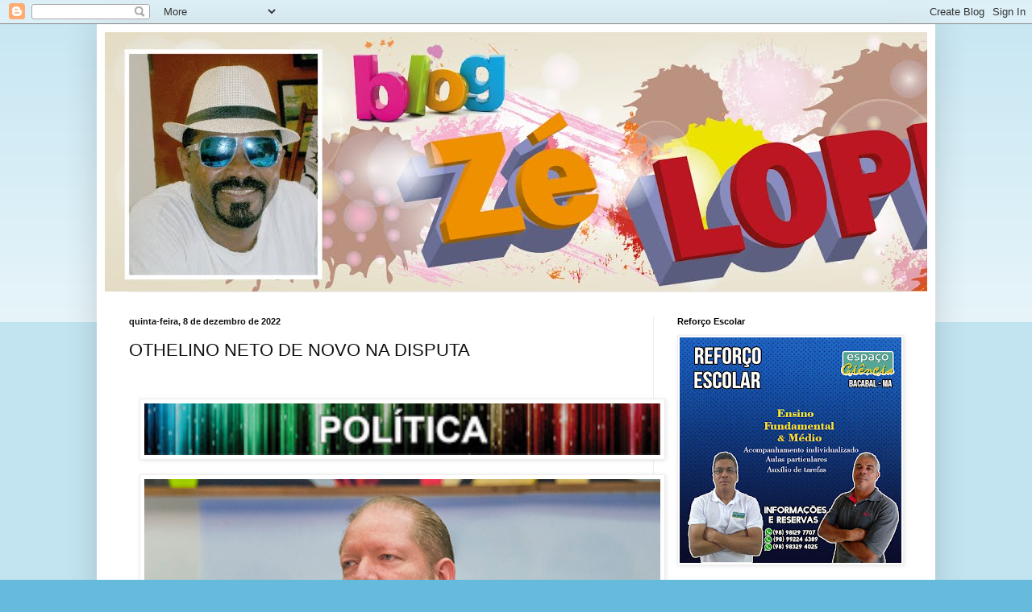

--- FILE ---
content_type: text/html; charset=UTF-8
request_url: https://zelopesbacabal.blogspot.com/2022/12/othelino-neto-de-novo-na-disputa.html
body_size: 20387
content:
<!DOCTYPE html>
<html class='v2' dir='ltr' lang='pt-BR'>
<head>
<link href='https://www.blogger.com/static/v1/widgets/335934321-css_bundle_v2.css' rel='stylesheet' type='text/css'/>
<meta content='width=1100' name='viewport'/>
<meta content='text/html; charset=UTF-8' http-equiv='Content-Type'/>
<meta content='blogger' name='generator'/>
<link href='https://zelopesbacabal.blogspot.com/favicon.ico' rel='icon' type='image/x-icon'/>
<link href='http://zelopesbacabal.blogspot.com/2022/12/othelino-neto-de-novo-na-disputa.html' rel='canonical'/>
<link rel="alternate" type="application/atom+xml" title="Blog do Zé Lopes - Atom" href="https://zelopesbacabal.blogspot.com/feeds/posts/default" />
<link rel="alternate" type="application/rss+xml" title="Blog do Zé Lopes - RSS" href="https://zelopesbacabal.blogspot.com/feeds/posts/default?alt=rss" />
<link rel="service.post" type="application/atom+xml" title="Blog do Zé Lopes - Atom" href="https://www.blogger.com/feeds/6349035408062577942/posts/default" />

<link rel="alternate" type="application/atom+xml" title="Blog do Zé Lopes - Atom" href="https://zelopesbacabal.blogspot.com/feeds/9065097859677171886/comments/default" />
<!--Can't find substitution for tag [blog.ieCssRetrofitLinks]-->
<link href='https://blogger.googleusercontent.com/img/b/R29vZ2xl/AVvXsEjGRbuDQaDc4HWv2CQK5-g3kOz7jB9lclVAWaRsvzGwiMjHz1ulRe908slGNDjiqvdyV49zorVb3RQE2n8NOlJvQ5BA4Mk5meNQpaUdpT4UEyX1kGARJAR6HZSMl99STIzTxTpSSmLQiArtkHeGAkZBFOyhieamQ5yujz3qT0BbOt3vAQz1FcGaoS8rgg/w640-h64/IMG-20211006-WA0035.jpg' rel='image_src'/>
<meta content='http://zelopesbacabal.blogspot.com/2022/12/othelino-neto-de-novo-na-disputa.html' property='og:url'/>
<meta content='OTHELINO NETO DE NOVO NA DISPUTA' property='og:title'/>
<meta content='  Para quem ainda tinha dúvidas, o que não era o caso do titular deste Blog, o deputado estadual e atual presid9ente da Assembleia Legislati...' property='og:description'/>
<meta content='https://blogger.googleusercontent.com/img/b/R29vZ2xl/AVvXsEjGRbuDQaDc4HWv2CQK5-g3kOz7jB9lclVAWaRsvzGwiMjHz1ulRe908slGNDjiqvdyV49zorVb3RQE2n8NOlJvQ5BA4Mk5meNQpaUdpT4UEyX1kGARJAR6HZSMl99STIzTxTpSSmLQiArtkHeGAkZBFOyhieamQ5yujz3qT0BbOt3vAQz1FcGaoS8rgg/w1200-h630-p-k-no-nu/IMG-20211006-WA0035.jpg' property='og:image'/>
<title>Blog do Zé Lopes: OTHELINO NETO DE NOVO NA DISPUTA</title>
<style id='page-skin-1' type='text/css'><!--
/*
-----------------------------------------------
Blogger Template Style
Name:     Simple
Designer: Blogger
URL:      www.blogger.com
----------------------------------------------- */
/* Content
----------------------------------------------- */
body {
font: normal normal 12px Arial, Tahoma, Helvetica, FreeSans, sans-serif;
color: #111111;
background: #66bbdd none repeat scroll top left;
padding: 0 40px 40px 40px;
}
html body .region-inner {
min-width: 0;
max-width: 100%;
width: auto;
}
h2 {
font-size: 22px;
}
a:link {
text-decoration:none;
color: #2288bb;
}
a:visited {
text-decoration:none;
color: #888888;
}
a:hover {
text-decoration:underline;
color: #33aaff;
}
.body-fauxcolumn-outer .fauxcolumn-inner {
background: transparent url(https://resources.blogblog.com/blogblog/data/1kt/simple/body_gradient_tile_light.png) repeat scroll top left;
_background-image: none;
}
.body-fauxcolumn-outer .cap-top {
position: absolute;
z-index: 1;
height: 400px;
width: 100%;
}
.body-fauxcolumn-outer .cap-top .cap-left {
width: 100%;
background: transparent url(https://resources.blogblog.com/blogblog/data/1kt/simple/gradients_light.png) repeat-x scroll top left;
_background-image: none;
}
.content-outer {
-moz-box-shadow: 0 0 40px rgba(0, 0, 0, .15);
-webkit-box-shadow: 0 0 5px rgba(0, 0, 0, .15);
-goog-ms-box-shadow: 0 0 10px #333333;
box-shadow: 0 0 40px rgba(0, 0, 0, .15);
margin-bottom: 1px;
}
.content-inner {
padding: 10px 10px;
}
.content-inner {
background-color: #ffffff;
}
/* Header
----------------------------------------------- */
.header-outer {
background: transparent none repeat-x scroll 0 -400px;
_background-image: none;
}
.Header h1 {
font: normal normal 60px Arial, Tahoma, Helvetica, FreeSans, sans-serif;
color: #3399bb;
text-shadow: -1px -1px 1px rgba(0, 0, 0, .2);
}
.Header h1 a {
color: #3399bb;
}
.Header .description {
font-size: 140%;
color: #777777;
}
.header-inner .Header .titlewrapper {
padding: 22px 30px;
}
.header-inner .Header .descriptionwrapper {
padding: 0 30px;
}
/* Tabs
----------------------------------------------- */
.tabs-inner .section:first-child {
border-top: 1px solid #eeeeee;
}
.tabs-inner .section:first-child ul {
margin-top: -1px;
border-top: 1px solid #eeeeee;
border-left: 0 solid #eeeeee;
border-right: 0 solid #eeeeee;
}
.tabs-inner .widget ul {
background: #f5f5f5 url(https://resources.blogblog.com/blogblog/data/1kt/simple/gradients_light.png) repeat-x scroll 0 -800px;
_background-image: none;
border-bottom: 1px solid #eeeeee;
margin-top: 0;
margin-left: -30px;
margin-right: -30px;
}
.tabs-inner .widget li a {
display: inline-block;
padding: .6em 1em;
font: normal normal 14px Arial, Tahoma, Helvetica, FreeSans, sans-serif;
color: #999999;
border-left: 1px solid #ffffff;
border-right: 1px solid #eeeeee;
}
.tabs-inner .widget li:first-child a {
border-left: none;
}
.tabs-inner .widget li.selected a, .tabs-inner .widget li a:hover {
color: #000000;
background-color: #eeeeee;
text-decoration: none;
}
/* Columns
----------------------------------------------- */
.main-outer {
border-top: 0 solid #eeeeee;
}
.fauxcolumn-left-outer .fauxcolumn-inner {
border-right: 1px solid #eeeeee;
}
.fauxcolumn-right-outer .fauxcolumn-inner {
border-left: 1px solid #eeeeee;
}
/* Headings
----------------------------------------------- */
div.widget > h2,
div.widget h2.title {
margin: 0 0 1em 0;
font: normal bold 11px Arial, Tahoma, Helvetica, FreeSans, sans-serif;
color: #000000;
}
/* Widgets
----------------------------------------------- */
.widget .zippy {
color: #999999;
text-shadow: 2px 2px 1px rgba(0, 0, 0, .1);
}
.widget .popular-posts ul {
list-style: none;
}
/* Posts
----------------------------------------------- */
h2.date-header {
font: normal bold 11px Arial, Tahoma, Helvetica, FreeSans, sans-serif;
}
.date-header span {
background-color: transparent;
color: #111111;
padding: inherit;
letter-spacing: inherit;
margin: inherit;
}
.main-inner {
padding-top: 30px;
padding-bottom: 30px;
}
.main-inner .column-center-inner {
padding: 0 15px;
}
.main-inner .column-center-inner .section {
margin: 0 15px;
}
.post {
margin: 0 0 25px 0;
}
h3.post-title, .comments h4 {
font: normal normal 22px Arial, Tahoma, Helvetica, FreeSans, sans-serif;
margin: .75em 0 0;
}
.post-body {
font-size: 110%;
line-height: 1.4;
position: relative;
}
.post-body img, .post-body .tr-caption-container, .Profile img, .Image img,
.BlogList .item-thumbnail img {
padding: 2px;
background: #ffffff;
border: 1px solid #eeeeee;
-moz-box-shadow: 1px 1px 5px rgba(0, 0, 0, .1);
-webkit-box-shadow: 1px 1px 5px rgba(0, 0, 0, .1);
box-shadow: 1px 1px 5px rgba(0, 0, 0, .1);
}
.post-body img, .post-body .tr-caption-container {
padding: 5px;
}
.post-body .tr-caption-container {
color: #111111;
}
.post-body .tr-caption-container img {
padding: 0;
background: transparent;
border: none;
-moz-box-shadow: 0 0 0 rgba(0, 0, 0, .1);
-webkit-box-shadow: 0 0 0 rgba(0, 0, 0, .1);
box-shadow: 0 0 0 rgba(0, 0, 0, .1);
}
.post-header {
margin: 0 0 1.5em;
line-height: 1.6;
font-size: 90%;
}
.post-footer {
margin: 20px -2px 0;
padding: 5px 10px;
color: #666666;
background-color: #f9f9f9;
border-bottom: 1px solid #eeeeee;
line-height: 1.6;
font-size: 90%;
}
#comments .comment-author {
padding-top: 1.5em;
border-top: 1px solid #eeeeee;
background-position: 0 1.5em;
}
#comments .comment-author:first-child {
padding-top: 0;
border-top: none;
}
.avatar-image-container {
margin: .2em 0 0;
}
#comments .avatar-image-container img {
border: 1px solid #eeeeee;
}
/* Comments
----------------------------------------------- */
.comments .comments-content .icon.blog-author {
background-repeat: no-repeat;
background-image: url([data-uri]);
}
.comments .comments-content .loadmore a {
border-top: 1px solid #999999;
border-bottom: 1px solid #999999;
}
.comments .comment-thread.inline-thread {
background-color: #f9f9f9;
}
.comments .continue {
border-top: 2px solid #999999;
}
/* Accents
---------------------------------------------- */
.section-columns td.columns-cell {
border-left: 1px solid #eeeeee;
}
.blog-pager {
background: transparent none no-repeat scroll top center;
}
.blog-pager-older-link, .home-link,
.blog-pager-newer-link {
background-color: #ffffff;
padding: 5px;
}
.footer-outer {
border-top: 0 dashed #bbbbbb;
}
/* Mobile
----------------------------------------------- */
body.mobile  {
background-size: auto;
}
.mobile .body-fauxcolumn-outer {
background: transparent none repeat scroll top left;
}
.mobile .body-fauxcolumn-outer .cap-top {
background-size: 100% auto;
}
.mobile .content-outer {
-webkit-box-shadow: 0 0 3px rgba(0, 0, 0, .15);
box-shadow: 0 0 3px rgba(0, 0, 0, .15);
}
.mobile .tabs-inner .widget ul {
margin-left: 0;
margin-right: 0;
}
.mobile .post {
margin: 0;
}
.mobile .main-inner .column-center-inner .section {
margin: 0;
}
.mobile .date-header span {
padding: 0.1em 10px;
margin: 0 -10px;
}
.mobile h3.post-title {
margin: 0;
}
.mobile .blog-pager {
background: transparent none no-repeat scroll top center;
}
.mobile .footer-outer {
border-top: none;
}
.mobile .main-inner, .mobile .footer-inner {
background-color: #ffffff;
}
.mobile-index-contents {
color: #111111;
}
.mobile-link-button {
background-color: #2288bb;
}
.mobile-link-button a:link, .mobile-link-button a:visited {
color: #ffffff;
}
.mobile .tabs-inner .section:first-child {
border-top: none;
}
.mobile .tabs-inner .PageList .widget-content {
background-color: #eeeeee;
color: #000000;
border-top: 1px solid #eeeeee;
border-bottom: 1px solid #eeeeee;
}
.mobile .tabs-inner .PageList .widget-content .pagelist-arrow {
border-left: 1px solid #eeeeee;
}

--></style>
<style id='template-skin-1' type='text/css'><!--
body {
min-width: 1040px;
}
.content-outer, .content-fauxcolumn-outer, .region-inner {
min-width: 1040px;
max-width: 1040px;
_width: 1040px;
}
.main-inner .columns {
padding-left: 0;
padding-right: 340px;
}
.main-inner .fauxcolumn-center-outer {
left: 0;
right: 340px;
/* IE6 does not respect left and right together */
_width: expression(this.parentNode.offsetWidth -
parseInt("0") -
parseInt("340px") + 'px');
}
.main-inner .fauxcolumn-left-outer {
width: 0;
}
.main-inner .fauxcolumn-right-outer {
width: 340px;
}
.main-inner .column-left-outer {
width: 0;
right: 100%;
margin-left: -0;
}
.main-inner .column-right-outer {
width: 340px;
margin-right: -340px;
}
#layout {
min-width: 0;
}
#layout .content-outer {
min-width: 0;
width: 800px;
}
#layout .region-inner {
min-width: 0;
width: auto;
}
body#layout div.add_widget {
padding: 8px;
}
body#layout div.add_widget a {
margin-left: 32px;
}
--></style>
<link href='https://www.blogger.com/dyn-css/authorization.css?targetBlogID=6349035408062577942&amp;zx=1f9d351b-bad9-4d9a-96ce-1f29929544d2' media='none' onload='if(media!=&#39;all&#39;)media=&#39;all&#39;' rel='stylesheet'/><noscript><link href='https://www.blogger.com/dyn-css/authorization.css?targetBlogID=6349035408062577942&amp;zx=1f9d351b-bad9-4d9a-96ce-1f29929544d2' rel='stylesheet'/></noscript>
<meta name='google-adsense-platform-account' content='ca-host-pub-1556223355139109'/>
<meta name='google-adsense-platform-domain' content='blogspot.com'/>

</head>
<body class='loading variant-pale'>
<div class='navbar section' id='navbar' name='Navbar'><div class='widget Navbar' data-version='1' id='Navbar1'><script type="text/javascript">
    function setAttributeOnload(object, attribute, val) {
      if(window.addEventListener) {
        window.addEventListener('load',
          function(){ object[attribute] = val; }, false);
      } else {
        window.attachEvent('onload', function(){ object[attribute] = val; });
      }
    }
  </script>
<div id="navbar-iframe-container"></div>
<script type="text/javascript" src="https://apis.google.com/js/platform.js"></script>
<script type="text/javascript">
      gapi.load("gapi.iframes:gapi.iframes.style.bubble", function() {
        if (gapi.iframes && gapi.iframes.getContext) {
          gapi.iframes.getContext().openChild({
              url: 'https://www.blogger.com/navbar/6349035408062577942?po\x3d9065097859677171886\x26origin\x3dhttps://zelopesbacabal.blogspot.com',
              where: document.getElementById("navbar-iframe-container"),
              id: "navbar-iframe"
          });
        }
      });
    </script><script type="text/javascript">
(function() {
var script = document.createElement('script');
script.type = 'text/javascript';
script.src = '//pagead2.googlesyndication.com/pagead/js/google_top_exp.js';
var head = document.getElementsByTagName('head')[0];
if (head) {
head.appendChild(script);
}})();
</script>
</div></div>
<div class='body-fauxcolumns'>
<div class='fauxcolumn-outer body-fauxcolumn-outer'>
<div class='cap-top'>
<div class='cap-left'></div>
<div class='cap-right'></div>
</div>
<div class='fauxborder-left'>
<div class='fauxborder-right'></div>
<div class='fauxcolumn-inner'>
</div>
</div>
<div class='cap-bottom'>
<div class='cap-left'></div>
<div class='cap-right'></div>
</div>
</div>
</div>
<div class='content'>
<div class='content-fauxcolumns'>
<div class='fauxcolumn-outer content-fauxcolumn-outer'>
<div class='cap-top'>
<div class='cap-left'></div>
<div class='cap-right'></div>
</div>
<div class='fauxborder-left'>
<div class='fauxborder-right'></div>
<div class='fauxcolumn-inner'>
</div>
</div>
<div class='cap-bottom'>
<div class='cap-left'></div>
<div class='cap-right'></div>
</div>
</div>
</div>
<div class='content-outer'>
<div class='content-cap-top cap-top'>
<div class='cap-left'></div>
<div class='cap-right'></div>
</div>
<div class='fauxborder-left content-fauxborder-left'>
<div class='fauxborder-right content-fauxborder-right'></div>
<div class='content-inner'>
<header>
<div class='header-outer'>
<div class='header-cap-top cap-top'>
<div class='cap-left'></div>
<div class='cap-right'></div>
</div>
<div class='fauxborder-left header-fauxborder-left'>
<div class='fauxborder-right header-fauxborder-right'></div>
<div class='region-inner header-inner'>
<div class='header section' id='header' name='Cabeçalho'><div class='widget Header' data-version='1' id='Header1'>
<div id='header-inner'>
<a href='https://zelopesbacabal.blogspot.com/' style='display: block'>
<img alt='Blog do Zé Lopes' height='322px; ' id='Header1_headerimg' src='https://blogger.googleusercontent.com/img/b/R29vZ2xl/AVvXsEhRJ0Bn8IcOMAqnYAW9UxRH8eR99x_7Yl0weupbJnm8xxEzKx4XOCKluIhlmJPz5K_WftePBoMBgXEvLoy3dKKoWrMPhFjxXUhqSfqBKWGk97i2N9Hc7h1QB6k26whNUSLQYLrPE5uzcWg/s1600/Banners_Z%25C3%2583%25E2%2580%25B0+LOPES-07.jpg' style='display: block' width='1600px; '/>
</a>
</div>
</div></div>
</div>
</div>
<div class='header-cap-bottom cap-bottom'>
<div class='cap-left'></div>
<div class='cap-right'></div>
</div>
</div>
</header>
<div class='tabs-outer'>
<div class='tabs-cap-top cap-top'>
<div class='cap-left'></div>
<div class='cap-right'></div>
</div>
<div class='fauxborder-left tabs-fauxborder-left'>
<div class='fauxborder-right tabs-fauxborder-right'></div>
<div class='region-inner tabs-inner'>
<div class='tabs no-items section' id='crosscol' name='Entre colunas'></div>
<div class='tabs no-items section' id='crosscol-overflow' name='Cross-Column 2'></div>
</div>
</div>
<div class='tabs-cap-bottom cap-bottom'>
<div class='cap-left'></div>
<div class='cap-right'></div>
</div>
</div>
<div class='main-outer'>
<div class='main-cap-top cap-top'>
<div class='cap-left'></div>
<div class='cap-right'></div>
</div>
<div class='fauxborder-left main-fauxborder-left'>
<div class='fauxborder-right main-fauxborder-right'></div>
<div class='region-inner main-inner'>
<div class='columns fauxcolumns'>
<div class='fauxcolumn-outer fauxcolumn-center-outer'>
<div class='cap-top'>
<div class='cap-left'></div>
<div class='cap-right'></div>
</div>
<div class='fauxborder-left'>
<div class='fauxborder-right'></div>
<div class='fauxcolumn-inner'>
</div>
</div>
<div class='cap-bottom'>
<div class='cap-left'></div>
<div class='cap-right'></div>
</div>
</div>
<div class='fauxcolumn-outer fauxcolumn-left-outer'>
<div class='cap-top'>
<div class='cap-left'></div>
<div class='cap-right'></div>
</div>
<div class='fauxborder-left'>
<div class='fauxborder-right'></div>
<div class='fauxcolumn-inner'>
</div>
</div>
<div class='cap-bottom'>
<div class='cap-left'></div>
<div class='cap-right'></div>
</div>
</div>
<div class='fauxcolumn-outer fauxcolumn-right-outer'>
<div class='cap-top'>
<div class='cap-left'></div>
<div class='cap-right'></div>
</div>
<div class='fauxborder-left'>
<div class='fauxborder-right'></div>
<div class='fauxcolumn-inner'>
</div>
</div>
<div class='cap-bottom'>
<div class='cap-left'></div>
<div class='cap-right'></div>
</div>
</div>
<!-- corrects IE6 width calculation -->
<div class='columns-inner'>
<div class='column-center-outer'>
<div class='column-center-inner'>
<div class='main section' id='main' name='Principal'><div class='widget Blog' data-version='1' id='Blog1'>
<div class='blog-posts hfeed'>

          <div class="date-outer">
        
<h2 class='date-header'><span>quinta-feira, 8 de dezembro de 2022</span></h2>

          <div class="date-posts">
        
<div class='post-outer'>
<div class='post hentry uncustomized-post-template' itemprop='blogPost' itemscope='itemscope' itemtype='http://schema.org/BlogPosting'>
<meta content='https://blogger.googleusercontent.com/img/b/R29vZ2xl/AVvXsEjGRbuDQaDc4HWv2CQK5-g3kOz7jB9lclVAWaRsvzGwiMjHz1ulRe908slGNDjiqvdyV49zorVb3RQE2n8NOlJvQ5BA4Mk5meNQpaUdpT4UEyX1kGARJAR6HZSMl99STIzTxTpSSmLQiArtkHeGAkZBFOyhieamQ5yujz3qT0BbOt3vAQz1FcGaoS8rgg/w640-h64/IMG-20211006-WA0035.jpg' itemprop='image_url'/>
<meta content='6349035408062577942' itemprop='blogId'/>
<meta content='9065097859677171886' itemprop='postId'/>
<a name='9065097859677171886'></a>
<h3 class='post-title entry-title' itemprop='name'>
OTHELINO NETO DE NOVO NA DISPUTA
</h3>
<div class='post-header'>
<div class='post-header-line-1'></div>
</div>
<div class='post-body entry-content' id='post-body-9065097859677171886' itemprop='description articleBody'>
<p>&nbsp;</p><div class="separator" style="clear: both; text-align: center;"><a href="https://blogger.googleusercontent.com/img/b/R29vZ2xl/AVvXsEjGRbuDQaDc4HWv2CQK5-g3kOz7jB9lclVAWaRsvzGwiMjHz1ulRe908slGNDjiqvdyV49zorVb3RQE2n8NOlJvQ5BA4Mk5meNQpaUdpT4UEyX1kGARJAR6HZSMl99STIzTxTpSSmLQiArtkHeGAkZBFOyhieamQ5yujz3qT0BbOt3vAQz1FcGaoS8rgg/s280/IMG-20211006-WA0035.jpg" imageanchor="1" style="margin-left: 1em; margin-right: 1em;"><img border="0" data-original-height="28" data-original-width="280" height="64" src="https://blogger.googleusercontent.com/img/b/R29vZ2xl/AVvXsEjGRbuDQaDc4HWv2CQK5-g3kOz7jB9lclVAWaRsvzGwiMjHz1ulRe908slGNDjiqvdyV49zorVb3RQE2n8NOlJvQ5BA4Mk5meNQpaUdpT4UEyX1kGARJAR6HZSMl99STIzTxTpSSmLQiArtkHeGAkZBFOyhieamQ5yujz3qT0BbOt3vAQz1FcGaoS8rgg/w640-h64/IMG-20211006-WA0035.jpg" width="640" /></a></div><p></p><div class="separator" style="clear: both; text-align: center;"><a href="https://blogger.googleusercontent.com/img/b/R29vZ2xl/AVvXsEgWSe4VoIWhqj6rHHphSkc1GcYZOqbEAbymdq5Pm67Afe83aTY7VrDb3bYcctCJg7YCGA_UAy2Vz28FYQJ8PcxjU02_hGZO6opBLekfAWCnWWh0TV5c-4CEH3DwwvCVq-TMBm8orVNMzbqlOemHUboXcUk1quUOwFy8qe6YeX6IWGj-KT4vbxLWW2iMpA/s591/OTHELINO%20(1).jpg" imageanchor="1" style="margin-left: 1em; margin-right: 1em;"><img border="0" data-original-height="394" data-original-width="591" height="426" src="https://blogger.googleusercontent.com/img/b/R29vZ2xl/AVvXsEgWSe4VoIWhqj6rHHphSkc1GcYZOqbEAbymdq5Pm67Afe83aTY7VrDb3bYcctCJg7YCGA_UAy2Vz28FYQJ8PcxjU02_hGZO6opBLekfAWCnWWh0TV5c-4CEH3DwwvCVq-TMBm8orVNMzbqlOemHUboXcUk1quUOwFy8qe6YeX6IWGj-KT4vbxLWW2iMpA/w640-h426/OTHELINO%20(1).jpg" width="640" /></a></div><br /><p style="background-color: white; color: #444444; font-family: &quot;Source Sans Pro&quot;, sans-serif; line-height: 26px; margin: 0px; padding-bottom: 20px; text-align: justify;"><span style="font-size: large;">Para quem ainda tinha dúvidas, o que não era o caso do titular deste Blog, o deputado estadual e atual presid9ente da Assembleia Legislativa do Maranhão, Othelino Neto (PCdoB), pode sim disputar a eleição para o comando da Mesa Diretora do parlamento estadual no biênio 2023/2024.</span></p><p style="background-color: white; color: #444444; font-family: &quot;Source Sans Pro&quot;, sans-serif; line-height: 26px; margin: 0px; padding-bottom: 20px; text-align: justify;"><span style="font-size: large;">A confirmação veio através do Supremo Tribunal Federal (STF), na tarde de ontem, quarta-feira (07), que ao julgar algumas situações concretas (Paraná, Mato Grosso do Sul, Amapá, Pernambuco e Piauí), estabeleceu que a nova regra, que permite apenas uma reeleição para o comando dos parlamentos, não poderia retroagir.</span></p><p style="background-color: white; color: #444444; font-family: &quot;Source Sans Pro&quot;, sans-serif; line-height: 26px; margin: 0px; padding-bottom: 20px; text-align: justify;"><span style="font-size: large;">Na decisão do ministro Gilmar Mendes, ficou decidido que as eleições formalizadas antes de 07 de janeiro de 2021, não serão consideradas para fins de inelegibilidade na próxima eleição.</span></p><p style="background-color: white; color: #444444; font-family: &quot;Source Sans Pro&quot;, sans-serif; line-height: 26px; margin: 0px; padding-bottom: 20px; text-align: justify;"><span style="font-size: large;">Sendo assim, o atual presidente da AL do Maranhão, Othelino Neto, terá direito a uma reeleição. Ou seja, pode disputar o biênio 2023/2024, mas não poderia disputar, caso desejasse, o biênio 2025/2026.</span></p><p style="background-color: white; color: #444444; font-family: &quot;Source Sans Pro&quot;, sans-serif; line-height: 26px; margin: 0px; padding-bottom: 20px; text-align: justify;"><span style="font-size: large;">A ideia do STF foi estabelecer normas mais claras sobre o assunto, evitando assim dúvidas e especulações.</span></p><p style="background-color: white; color: #444444; font-family: &quot;Source Sans Pro&quot;, sans-serif; line-height: 26px; margin: 0px; padding-bottom: 20px; text-align: justify;"><span style="font-size: large;">Desta forma, na eleição para AL do MA não se tem mais que se falar em celeuma jurídica, se tivermos um embate, essa disputa será somente política.</span></p><p style="background-color: white; color: #444444; font-family: &quot;Source Sans Pro&quot;, sans-serif; line-height: 26px; margin: 0px; padding-bottom: 20px; text-align: justify;"><span style="font-size: large;">Nesse caso, em sendo somente a disputa política, Othelino segue com favoritismo e já conta com o apoio de 25 deputados estaduais, entre &#8220;novatos e veteranos&#8221;.</span></p><p style="background-color: white; color: #444444; font-family: &quot;Source Sans Pro&quot;, sans-serif; line-height: 26px; margin: 0px; padding-bottom: 20px; text-align: justify;"><span style="font-size: large;">É aguardar e conferir, mas tudo caminho para que Othelino seja reeleito e com o apoio do governador Carlos Brandão (PSB).</span></p>
<div style='clear: both;'></div>
</div>
<div class='post-footer'>
<div class='post-footer-line post-footer-line-1'>
<span class='post-author vcard'>
Postado por
<span class='fn' itemprop='author' itemscope='itemscope' itemtype='http://schema.org/Person'>
<meta content='https://www.blogger.com/profile/12843635614617783807' itemprop='url'/>
<a class='g-profile' href='https://www.blogger.com/profile/12843635614617783807' rel='author' title='author profile'>
<span itemprop='name'>ze lopes</span>
</a>
</span>
</span>
<span class='post-timestamp'>
às
<meta content='http://zelopesbacabal.blogspot.com/2022/12/othelino-neto-de-novo-na-disputa.html' itemprop='url'/>
<a class='timestamp-link' href='https://zelopesbacabal.blogspot.com/2022/12/othelino-neto-de-novo-na-disputa.html' rel='bookmark' title='permanent link'><abbr class='published' itemprop='datePublished' title='2022-12-08T06:20:00-03:00'>06:20:00</abbr></a>
</span>
<span class='post-comment-link'>
</span>
<span class='post-icons'>
<span class='item-control blog-admin pid-782407339'>
<a href='https://www.blogger.com/post-edit.g?blogID=6349035408062577942&postID=9065097859677171886&from=pencil' title='Editar post'>
<img alt='' class='icon-action' height='18' src='https://resources.blogblog.com/img/icon18_edit_allbkg.gif' width='18'/>
</a>
</span>
</span>
<div class='post-share-buttons goog-inline-block'>
<a class='goog-inline-block share-button sb-email' href='https://www.blogger.com/share-post.g?blogID=6349035408062577942&postID=9065097859677171886&target=email' target='_blank' title='Enviar por e-mail'><span class='share-button-link-text'>Enviar por e-mail</span></a><a class='goog-inline-block share-button sb-blog' href='https://www.blogger.com/share-post.g?blogID=6349035408062577942&postID=9065097859677171886&target=blog' onclick='window.open(this.href, "_blank", "height=270,width=475"); return false;' target='_blank' title='Postar no blog!'><span class='share-button-link-text'>Postar no blog!</span></a><a class='goog-inline-block share-button sb-twitter' href='https://www.blogger.com/share-post.g?blogID=6349035408062577942&postID=9065097859677171886&target=twitter' target='_blank' title='Compartilhar no X'><span class='share-button-link-text'>Compartilhar no X</span></a><a class='goog-inline-block share-button sb-facebook' href='https://www.blogger.com/share-post.g?blogID=6349035408062577942&postID=9065097859677171886&target=facebook' onclick='window.open(this.href, "_blank", "height=430,width=640"); return false;' target='_blank' title='Compartilhar no Facebook'><span class='share-button-link-text'>Compartilhar no Facebook</span></a><a class='goog-inline-block share-button sb-pinterest' href='https://www.blogger.com/share-post.g?blogID=6349035408062577942&postID=9065097859677171886&target=pinterest' target='_blank' title='Compartilhar com o Pinterest'><span class='share-button-link-text'>Compartilhar com o Pinterest</span></a>
</div>
</div>
<div class='post-footer-line post-footer-line-2'>
<span class='post-labels'>
</span>
</div>
<div class='post-footer-line post-footer-line-3'>
<span class='post-location'>
</span>
</div>
</div>
</div>
<div class='comments' id='comments'>
<a name='comments'></a>
<h4>Nenhum comentário:</h4>
<div id='Blog1_comments-block-wrapper'>
<dl class='avatar-comment-indent' id='comments-block'>
</dl>
</div>
<p class='comment-footer'>
<div class='comment-form'>
<a name='comment-form'></a>
<h4 id='comment-post-message'>Postar um comentário</h4>
<p>
</p>
<a href='https://www.blogger.com/comment/frame/6349035408062577942?po=9065097859677171886&hl=pt-BR&saa=85391&origin=https://zelopesbacabal.blogspot.com' id='comment-editor-src'></a>
<iframe allowtransparency='true' class='blogger-iframe-colorize blogger-comment-from-post' frameborder='0' height='410px' id='comment-editor' name='comment-editor' src='' width='100%'></iframe>
<script src='https://www.blogger.com/static/v1/jsbin/2830521187-comment_from_post_iframe.js' type='text/javascript'></script>
<script type='text/javascript'>
      BLOG_CMT_createIframe('https://www.blogger.com/rpc_relay.html');
    </script>
</div>
</p>
</div>
</div>

        </div></div>
      
</div>
<div class='blog-pager' id='blog-pager'>
<span id='blog-pager-newer-link'>
<a class='blog-pager-newer-link' href='https://zelopesbacabal.blogspot.com/2022/12/projeto-recebe-doacoes.html' id='Blog1_blog-pager-newer-link' title='Postagem mais recente'>Postagem mais recente</a>
</span>
<span id='blog-pager-older-link'>
<a class='blog-pager-older-link' href='https://zelopesbacabal.blogspot.com/2022/12/senador-weverton-rocha-e-o-presidente.html' id='Blog1_blog-pager-older-link' title='Postagem mais antiga'>Postagem mais antiga</a>
</span>
<a class='home-link' href='https://zelopesbacabal.blogspot.com/'>Página inicial</a>
</div>
<div class='clear'></div>
<div class='post-feeds'>
<div class='feed-links'>
Assinar:
<a class='feed-link' href='https://zelopesbacabal.blogspot.com/feeds/9065097859677171886/comments/default' target='_blank' type='application/atom+xml'>Postar comentários (Atom)</a>
</div>
</div>
</div></div>
</div>
</div>
<div class='column-left-outer'>
<div class='column-left-inner'>
<aside>
</aside>
</div>
</div>
<div class='column-right-outer'>
<div class='column-right-inner'>
<aside>
<div class='sidebar section' id='sidebar-right-1'><div class='widget Image' data-version='1' id='Image14'>
<h2>Reforço Escolar</h2>
<div class='widget-content'>
<img alt='Reforço Escolar' height='280' id='Image14_img' src='https://blogger.googleusercontent.com/img/b/R29vZ2xl/AVvXsEhZtGLYC3EcnKFGFw08fSKvBS_2ZpgObgAubbgNXzFd5FySo3DDu4xGY315cM7G_5i9TBkOv8A-yrgtRoBVjzXOQUbw5akRJZpKk6G8BzND95p334qrTdlzlN07QsILfYIfsBh7BkBspS-Y/s280/Refor%25C3%25A7o+escolar.jpg' width='275'/>
<br/>
</div>
<div class='clear'></div>
</div><div class='widget Image' data-version='1' id='Image13'>
<h2>Giba  Auto Center</h2>
<div class='widget-content'>
<img alt='Giba  Auto Center' height='156' id='Image13_img' src='https://blogger.googleusercontent.com/img/b/R29vZ2xl/AVvXsEiyvMNFZzQC7ZD_8JecHF3rQ6MG0SYRh1CPqqMeaUNbenwUMSscETyUAIVAeIBuR1rqL8ncD5gf5nkAgJ2k1Yq35FUH4ACWZZhrY4zm76JoFbhsyaPCZtPV76gCv6gPZIPncAlwViGZLB_U/s1600/GIBA.jpg' width='280'/>
<br/>
</div>
<div class='clear'></div>
</div><div class='widget BlogArchive' data-version='1' id='BlogArchive1'>
<h2>Arquivo do blog</h2>
<div class='widget-content'>
<div id='ArchiveList'>
<div id='BlogArchive1_ArchiveList'>
<ul class='hierarchy'>
<li class='archivedate collapsed'>
<a class='toggle' href='javascript:void(0)'>
<span class='zippy'>

        &#9658;&#160;
      
</span>
</a>
<a class='post-count-link' href='https://zelopesbacabal.blogspot.com/2026/'>
2026
</a>
<span class='post-count' dir='ltr'>(88)</span>
<ul class='hierarchy'>
<li class='archivedate collapsed'>
<a class='toggle' href='javascript:void(0)'>
<span class='zippy'>

        &#9658;&#160;
      
</span>
</a>
<a class='post-count-link' href='https://zelopesbacabal.blogspot.com/2026/01/'>
janeiro
</a>
<span class='post-count' dir='ltr'>(88)</span>
</li>
</ul>
</li>
</ul>
<ul class='hierarchy'>
<li class='archivedate collapsed'>
<a class='toggle' href='javascript:void(0)'>
<span class='zippy'>

        &#9658;&#160;
      
</span>
</a>
<a class='post-count-link' href='https://zelopesbacabal.blogspot.com/2025/'>
2025
</a>
<span class='post-count' dir='ltr'>(1505)</span>
<ul class='hierarchy'>
<li class='archivedate collapsed'>
<a class='toggle' href='javascript:void(0)'>
<span class='zippy'>

        &#9658;&#160;
      
</span>
</a>
<a class='post-count-link' href='https://zelopesbacabal.blogspot.com/2025/12/'>
dezembro
</a>
<span class='post-count' dir='ltr'>(161)</span>
</li>
</ul>
<ul class='hierarchy'>
<li class='archivedate collapsed'>
<a class='toggle' href='javascript:void(0)'>
<span class='zippy'>

        &#9658;&#160;
      
</span>
</a>
<a class='post-count-link' href='https://zelopesbacabal.blogspot.com/2025/11/'>
novembro
</a>
<span class='post-count' dir='ltr'>(137)</span>
</li>
</ul>
<ul class='hierarchy'>
<li class='archivedate collapsed'>
<a class='toggle' href='javascript:void(0)'>
<span class='zippy'>

        &#9658;&#160;
      
</span>
</a>
<a class='post-count-link' href='https://zelopesbacabal.blogspot.com/2025/10/'>
outubro
</a>
<span class='post-count' dir='ltr'>(154)</span>
</li>
</ul>
<ul class='hierarchy'>
<li class='archivedate collapsed'>
<a class='toggle' href='javascript:void(0)'>
<span class='zippy'>

        &#9658;&#160;
      
</span>
</a>
<a class='post-count-link' href='https://zelopesbacabal.blogspot.com/2025/09/'>
setembro
</a>
<span class='post-count' dir='ltr'>(137)</span>
</li>
</ul>
<ul class='hierarchy'>
<li class='archivedate collapsed'>
<a class='toggle' href='javascript:void(0)'>
<span class='zippy'>

        &#9658;&#160;
      
</span>
</a>
<a class='post-count-link' href='https://zelopesbacabal.blogspot.com/2025/08/'>
agosto
</a>
<span class='post-count' dir='ltr'>(146)</span>
</li>
</ul>
<ul class='hierarchy'>
<li class='archivedate collapsed'>
<a class='toggle' href='javascript:void(0)'>
<span class='zippy'>

        &#9658;&#160;
      
</span>
</a>
<a class='post-count-link' href='https://zelopesbacabal.blogspot.com/2025/07/'>
julho
</a>
<span class='post-count' dir='ltr'>(126)</span>
</li>
</ul>
<ul class='hierarchy'>
<li class='archivedate collapsed'>
<a class='toggle' href='javascript:void(0)'>
<span class='zippy'>

        &#9658;&#160;
      
</span>
</a>
<a class='post-count-link' href='https://zelopesbacabal.blogspot.com/2025/06/'>
junho
</a>
<span class='post-count' dir='ltr'>(118)</span>
</li>
</ul>
<ul class='hierarchy'>
<li class='archivedate collapsed'>
<a class='toggle' href='javascript:void(0)'>
<span class='zippy'>

        &#9658;&#160;
      
</span>
</a>
<a class='post-count-link' href='https://zelopesbacabal.blogspot.com/2025/05/'>
maio
</a>
<span class='post-count' dir='ltr'>(124)</span>
</li>
</ul>
<ul class='hierarchy'>
<li class='archivedate collapsed'>
<a class='toggle' href='javascript:void(0)'>
<span class='zippy'>

        &#9658;&#160;
      
</span>
</a>
<a class='post-count-link' href='https://zelopesbacabal.blogspot.com/2025/04/'>
abril
</a>
<span class='post-count' dir='ltr'>(130)</span>
</li>
</ul>
<ul class='hierarchy'>
<li class='archivedate collapsed'>
<a class='toggle' href='javascript:void(0)'>
<span class='zippy'>

        &#9658;&#160;
      
</span>
</a>
<a class='post-count-link' href='https://zelopesbacabal.blogspot.com/2025/03/'>
março
</a>
<span class='post-count' dir='ltr'>(109)</span>
</li>
</ul>
<ul class='hierarchy'>
<li class='archivedate collapsed'>
<a class='toggle' href='javascript:void(0)'>
<span class='zippy'>

        &#9658;&#160;
      
</span>
</a>
<a class='post-count-link' href='https://zelopesbacabal.blogspot.com/2025/02/'>
fevereiro
</a>
<span class='post-count' dir='ltr'>(95)</span>
</li>
</ul>
<ul class='hierarchy'>
<li class='archivedate collapsed'>
<a class='toggle' href='javascript:void(0)'>
<span class='zippy'>

        &#9658;&#160;
      
</span>
</a>
<a class='post-count-link' href='https://zelopesbacabal.blogspot.com/2025/01/'>
janeiro
</a>
<span class='post-count' dir='ltr'>(68)</span>
</li>
</ul>
</li>
</ul>
<ul class='hierarchy'>
<li class='archivedate collapsed'>
<a class='toggle' href='javascript:void(0)'>
<span class='zippy'>

        &#9658;&#160;
      
</span>
</a>
<a class='post-count-link' href='https://zelopesbacabal.blogspot.com/2024/'>
2024
</a>
<span class='post-count' dir='ltr'>(1032)</span>
<ul class='hierarchy'>
<li class='archivedate collapsed'>
<a class='toggle' href='javascript:void(0)'>
<span class='zippy'>

        &#9658;&#160;
      
</span>
</a>
<a class='post-count-link' href='https://zelopesbacabal.blogspot.com/2024/12/'>
dezembro
</a>
<span class='post-count' dir='ltr'>(80)</span>
</li>
</ul>
<ul class='hierarchy'>
<li class='archivedate collapsed'>
<a class='toggle' href='javascript:void(0)'>
<span class='zippy'>

        &#9658;&#160;
      
</span>
</a>
<a class='post-count-link' href='https://zelopesbacabal.blogspot.com/2024/11/'>
novembro
</a>
<span class='post-count' dir='ltr'>(75)</span>
</li>
</ul>
<ul class='hierarchy'>
<li class='archivedate collapsed'>
<a class='toggle' href='javascript:void(0)'>
<span class='zippy'>

        &#9658;&#160;
      
</span>
</a>
<a class='post-count-link' href='https://zelopesbacabal.blogspot.com/2024/10/'>
outubro
</a>
<span class='post-count' dir='ltr'>(61)</span>
</li>
</ul>
<ul class='hierarchy'>
<li class='archivedate collapsed'>
<a class='toggle' href='javascript:void(0)'>
<span class='zippy'>

        &#9658;&#160;
      
</span>
</a>
<a class='post-count-link' href='https://zelopesbacabal.blogspot.com/2024/09/'>
setembro
</a>
<span class='post-count' dir='ltr'>(68)</span>
</li>
</ul>
<ul class='hierarchy'>
<li class='archivedate collapsed'>
<a class='toggle' href='javascript:void(0)'>
<span class='zippy'>

        &#9658;&#160;
      
</span>
</a>
<a class='post-count-link' href='https://zelopesbacabal.blogspot.com/2024/08/'>
agosto
</a>
<span class='post-count' dir='ltr'>(92)</span>
</li>
</ul>
<ul class='hierarchy'>
<li class='archivedate collapsed'>
<a class='toggle' href='javascript:void(0)'>
<span class='zippy'>

        &#9658;&#160;
      
</span>
</a>
<a class='post-count-link' href='https://zelopesbacabal.blogspot.com/2024/07/'>
julho
</a>
<span class='post-count' dir='ltr'>(95)</span>
</li>
</ul>
<ul class='hierarchy'>
<li class='archivedate collapsed'>
<a class='toggle' href='javascript:void(0)'>
<span class='zippy'>

        &#9658;&#160;
      
</span>
</a>
<a class='post-count-link' href='https://zelopesbacabal.blogspot.com/2024/06/'>
junho
</a>
<span class='post-count' dir='ltr'>(78)</span>
</li>
</ul>
<ul class='hierarchy'>
<li class='archivedate collapsed'>
<a class='toggle' href='javascript:void(0)'>
<span class='zippy'>

        &#9658;&#160;
      
</span>
</a>
<a class='post-count-link' href='https://zelopesbacabal.blogspot.com/2024/05/'>
maio
</a>
<span class='post-count' dir='ltr'>(104)</span>
</li>
</ul>
<ul class='hierarchy'>
<li class='archivedate collapsed'>
<a class='toggle' href='javascript:void(0)'>
<span class='zippy'>

        &#9658;&#160;
      
</span>
</a>
<a class='post-count-link' href='https://zelopesbacabal.blogspot.com/2024/04/'>
abril
</a>
<span class='post-count' dir='ltr'>(83)</span>
</li>
</ul>
<ul class='hierarchy'>
<li class='archivedate collapsed'>
<a class='toggle' href='javascript:void(0)'>
<span class='zippy'>

        &#9658;&#160;
      
</span>
</a>
<a class='post-count-link' href='https://zelopesbacabal.blogspot.com/2024/03/'>
março
</a>
<span class='post-count' dir='ltr'>(88)</span>
</li>
</ul>
<ul class='hierarchy'>
<li class='archivedate collapsed'>
<a class='toggle' href='javascript:void(0)'>
<span class='zippy'>

        &#9658;&#160;
      
</span>
</a>
<a class='post-count-link' href='https://zelopesbacabal.blogspot.com/2024/02/'>
fevereiro
</a>
<span class='post-count' dir='ltr'>(90)</span>
</li>
</ul>
<ul class='hierarchy'>
<li class='archivedate collapsed'>
<a class='toggle' href='javascript:void(0)'>
<span class='zippy'>

        &#9658;&#160;
      
</span>
</a>
<a class='post-count-link' href='https://zelopesbacabal.blogspot.com/2024/01/'>
janeiro
</a>
<span class='post-count' dir='ltr'>(118)</span>
</li>
</ul>
</li>
</ul>
<ul class='hierarchy'>
<li class='archivedate collapsed'>
<a class='toggle' href='javascript:void(0)'>
<span class='zippy'>

        &#9658;&#160;
      
</span>
</a>
<a class='post-count-link' href='https://zelopesbacabal.blogspot.com/2023/'>
2023
</a>
<span class='post-count' dir='ltr'>(980)</span>
<ul class='hierarchy'>
<li class='archivedate collapsed'>
<a class='toggle' href='javascript:void(0)'>
<span class='zippy'>

        &#9658;&#160;
      
</span>
</a>
<a class='post-count-link' href='https://zelopesbacabal.blogspot.com/2023/12/'>
dezembro
</a>
<span class='post-count' dir='ltr'>(101)</span>
</li>
</ul>
<ul class='hierarchy'>
<li class='archivedate collapsed'>
<a class='toggle' href='javascript:void(0)'>
<span class='zippy'>

        &#9658;&#160;
      
</span>
</a>
<a class='post-count-link' href='https://zelopesbacabal.blogspot.com/2023/11/'>
novembro
</a>
<span class='post-count' dir='ltr'>(90)</span>
</li>
</ul>
<ul class='hierarchy'>
<li class='archivedate collapsed'>
<a class='toggle' href='javascript:void(0)'>
<span class='zippy'>

        &#9658;&#160;
      
</span>
</a>
<a class='post-count-link' href='https://zelopesbacabal.blogspot.com/2023/10/'>
outubro
</a>
<span class='post-count' dir='ltr'>(124)</span>
</li>
</ul>
<ul class='hierarchy'>
<li class='archivedate collapsed'>
<a class='toggle' href='javascript:void(0)'>
<span class='zippy'>

        &#9658;&#160;
      
</span>
</a>
<a class='post-count-link' href='https://zelopesbacabal.blogspot.com/2023/09/'>
setembro
</a>
<span class='post-count' dir='ltr'>(114)</span>
</li>
</ul>
<ul class='hierarchy'>
<li class='archivedate collapsed'>
<a class='toggle' href='javascript:void(0)'>
<span class='zippy'>

        &#9658;&#160;
      
</span>
</a>
<a class='post-count-link' href='https://zelopesbacabal.blogspot.com/2023/08/'>
agosto
</a>
<span class='post-count' dir='ltr'>(92)</span>
</li>
</ul>
<ul class='hierarchy'>
<li class='archivedate collapsed'>
<a class='toggle' href='javascript:void(0)'>
<span class='zippy'>

        &#9658;&#160;
      
</span>
</a>
<a class='post-count-link' href='https://zelopesbacabal.blogspot.com/2023/07/'>
julho
</a>
<span class='post-count' dir='ltr'>(51)</span>
</li>
</ul>
<ul class='hierarchy'>
<li class='archivedate collapsed'>
<a class='toggle' href='javascript:void(0)'>
<span class='zippy'>

        &#9658;&#160;
      
</span>
</a>
<a class='post-count-link' href='https://zelopesbacabal.blogspot.com/2023/06/'>
junho
</a>
<span class='post-count' dir='ltr'>(79)</span>
</li>
</ul>
<ul class='hierarchy'>
<li class='archivedate collapsed'>
<a class='toggle' href='javascript:void(0)'>
<span class='zippy'>

        &#9658;&#160;
      
</span>
</a>
<a class='post-count-link' href='https://zelopesbacabal.blogspot.com/2023/05/'>
maio
</a>
<span class='post-count' dir='ltr'>(92)</span>
</li>
</ul>
<ul class='hierarchy'>
<li class='archivedate collapsed'>
<a class='toggle' href='javascript:void(0)'>
<span class='zippy'>

        &#9658;&#160;
      
</span>
</a>
<a class='post-count-link' href='https://zelopesbacabal.blogspot.com/2023/04/'>
abril
</a>
<span class='post-count' dir='ltr'>(51)</span>
</li>
</ul>
<ul class='hierarchy'>
<li class='archivedate collapsed'>
<a class='toggle' href='javascript:void(0)'>
<span class='zippy'>

        &#9658;&#160;
      
</span>
</a>
<a class='post-count-link' href='https://zelopesbacabal.blogspot.com/2023/03/'>
março
</a>
<span class='post-count' dir='ltr'>(69)</span>
</li>
</ul>
<ul class='hierarchy'>
<li class='archivedate collapsed'>
<a class='toggle' href='javascript:void(0)'>
<span class='zippy'>

        &#9658;&#160;
      
</span>
</a>
<a class='post-count-link' href='https://zelopesbacabal.blogspot.com/2023/02/'>
fevereiro
</a>
<span class='post-count' dir='ltr'>(64)</span>
</li>
</ul>
<ul class='hierarchy'>
<li class='archivedate collapsed'>
<a class='toggle' href='javascript:void(0)'>
<span class='zippy'>

        &#9658;&#160;
      
</span>
</a>
<a class='post-count-link' href='https://zelopesbacabal.blogspot.com/2023/01/'>
janeiro
</a>
<span class='post-count' dir='ltr'>(53)</span>
</li>
</ul>
</li>
</ul>
<ul class='hierarchy'>
<li class='archivedate expanded'>
<a class='toggle' href='javascript:void(0)'>
<span class='zippy toggle-open'>

        &#9660;&#160;
      
</span>
</a>
<a class='post-count-link' href='https://zelopesbacabal.blogspot.com/2022/'>
2022
</a>
<span class='post-count' dir='ltr'>(665)</span>
<ul class='hierarchy'>
<li class='archivedate expanded'>
<a class='toggle' href='javascript:void(0)'>
<span class='zippy toggle-open'>

        &#9660;&#160;
      
</span>
</a>
<a class='post-count-link' href='https://zelopesbacabal.blogspot.com/2022/12/'>
dezembro
</a>
<span class='post-count' dir='ltr'>(60)</span>
<ul class='posts'>
<li><a href='https://zelopesbacabal.blogspot.com/2022/12/rapidinhas-do-sabado-ultima-de-2022.html'>RAPIDINHAS DO SABADO - A ULTIMA DE 2022</a></li>
<li><a href='https://zelopesbacabal.blogspot.com/2022/12/juscelino-agradece-luls-pela-confianca.html'>JUSCELINO AGRADECE A LULS PELA CONFIANÇA</a></li>
<li><a href='https://zelopesbacabal.blogspot.com/2022/12/mais-um-ministro-maranhense.html'>MAIS UM MINISTRO MARANHENSE</a></li>
<li><a href='https://zelopesbacabal.blogspot.com/2022/12/tudo-pronto-para-posse-de-brandao.html'>TUDO PRONTO PARA A POSSE DE BRANDÃO</a></li>
<li><a href='https://zelopesbacabal.blogspot.com/2022/12/aresposta-de-flavio-dino-ao-cantof-lulu.html'>A RESPOSTA DE FLAVIO DINO AO CANTOR LULU SANTOS</a></li>
<li><a href='https://zelopesbacabal.blogspot.com/2022/12/bolsonaro-de-malas-prontas.html'>BOLSONARO DE MALAS PRONTAS</a></li>
<li><a href='https://zelopesbacabal.blogspot.com/2022/12/acampamentos-em-frente-quarteis-serao.html'>ACAMPAMENTOS EM FRENTE A QUARTEIS SERÃO DESFEITOS</a></li>
<li><a href='https://zelopesbacabal.blogspot.com/2022/12/divulgado-o-calendario-ipva-3023.html'>DIVULGADO O CALENDÁRIO IPVA 2023</a></li>
<li><a href='https://zelopesbacabal.blogspot.com/2022/12/flavio-dino-entre-armas-e-posse.html'>FLAVIO DINO ENTRE ARMAS E POSSE</a></li>
<li><a href='https://zelopesbacabal.blogspot.com/2022/12/vai-ter-show-na-festa-da-virada-na.html'>VAI TER SHOW NA FESTA DA VIRADA NA LITORANEA</a></li>
<li><a href='https://zelopesbacabal.blogspot.com/2022/12/diagnose-dica-de-saude-ressaca-de-natal.html'>DIAGNOSE- DICA DE SAUDE RESSACA DE NATAL</a></li>
<li><a href='https://zelopesbacabal.blogspot.com/2022/12/diagnose-feliz-natal.html'>DIAGNOSE FELIZ NATAL</a></li>
<li><a href='https://zelopesbacabal.blogspot.com/2022/12/rapidinhas-do-sabado_099005082.html'>RAPIDINHAS DO SÁBADO</a></li>
<li><a href='https://zelopesbacabal.blogspot.com/2022/12/feliz-natal.html'>FELIZ NATAL</a></li>
<li><a href='https://zelopesbacabal.blogspot.com/2022/12/pec-de-roberto-costa-pode-solucionar.html'>PEC DE ROBERTO COSTA PODE SOLUCIONAR PROBLEMAS DA AL</a></li>
<li><a href='https://zelopesbacabal.blogspot.com/2022/12/comando-da-prf-e-trocado-por-dino.html'>COMANDO DA PRF É TROCADO POR DINO</a></li>
<li><a href='https://zelopesbacabal.blogspot.com/2022/12/bancada-maranhense-em-sua-maioria-vota.html'>BANCADA MARANHENSE EM SUA MAIORIA VOTA A FAVOR DA ...</a></li>
<li><a href='https://zelopesbacabal.blogspot.com/2022/12/davi-brandao-recebe-medalha-brigadeiro.html'>DAVI BRANDÃO RECEBE MEDALHA BRIGADEIRO FALCÃO</a></li>
<li><a href='https://zelopesbacabal.blogspot.com/2022/12/flavio-dino-joga-indireta-pra-neymar.html'>FLAVIO DINO JOGA INDIRETA PRA NEYMAR</a></li>
<li><a href='https://zelopesbacabal.blogspot.com/2022/12/congresso-nacional-e-fechsdo-por-stf.html'>CONGRESSO NACIONAL É FECHADO POR STF, DIZ YGLESIO</a></li>
<li><a href='https://zelopesbacabal.blogspot.com/2022/12/iracema-vale-cafe-da-manha-com.html'>IRACEMA  VALE - CAFÉ DA MANHÃ COM DEPUTADOS ALIADOS</a></li>
<li><a href='https://zelopesbacabal.blogspot.com/2022/12/othelino-neto-rebste-fake-news-mss.html'>OTHELINO NETO REBSTE FAKE NEWS MSS ADMITE CONSENSO</a></li>
<li><a href='https://zelopesbacabal.blogspot.com/2022/12/ponto-de-vists-diploma-que-carrega.html'>PONTO DE VISTA- DIPLOMA QUE CARREGA A ESPERANÇA - ...</a></li>
<li><a href='https://zelopesbacabal.blogspot.com/2022/12/diagnose-dica-de-saude-eletrocardiograma.html'>DIAGNOSE - DICA DE SAÚDE - ELETROCARDIOGRAMA</a></li>
<li><a href='https://zelopesbacabal.blogspot.com/2022/12/hoje-tem-pagode-do-masa-na-aabb-partir.html'>HOJE TEM PAGODE DO MASA NA AABB A PARTIR DO MEIO DIA</a></li>
<li><a href='https://zelopesbacabal.blogspot.com/2022/12/rapidinhas-do-sabado_01183197609.html'>RAPIDINHAS DO SÁBADO</a></li>
<li><a href='https://zelopesbacabal.blogspot.com/2022/12/coluna-do-ze-lopes-de-candidatos-e.html'>COLUNA DO ZÉ LOPES  - DE CANDIDATOS E ESPECULAÇÕES</a></li>
<li><a href='https://zelopesbacabal.blogspot.com/2022/12/mais-dois-votos-para-iracema-vale.html'>MAIS DOIS VOTOS PARA IRACEMA VALE</a></li>
<li><a href='https://zelopesbacabal.blogspot.com/2022/12/marce-tavares-e-seus-dessfios-no-tse.html'>MARCELO TAVARES E SEUS DESSFIOS NO TSE</a></li>
<li><a href='https://zelopesbacabal.blogspot.com/2022/12/hoje-e-anivedssrio-de-cleide-ivans.html'>HOJE É ANIVERSÁRIO DE CLEIDE IVANA</a></li>
<li><a href='https://zelopesbacabal.blogspot.com/2022/12/obras-em-andamento-no-maranhao-sao.html'>OBRAS EM ANDAMENTO NO MARANHÃO SÃO FISCALIZADAS PE...</a></li>
<li><a href='https://zelopesbacabal.blogspot.com/2022/12/capelli-com-flavio-dino-no-ministerio.html'>CAPELLI COM FLAVIO DINO NO MINISTÉRIO DA JUSTIÇA</a></li>
<li><a href='https://zelopesbacabal.blogspot.com/2022/12/tce-ma-tem-novo-presidente.html'>TCE - MA TEM NOVO PRESIDENTE</a></li>
<li><a href='https://zelopesbacabal.blogspot.com/2022/12/iracema-e-candidata-de-brandao-diz.html'>IRACEMA É CANDIDATA DE BRANDÃO, DIZ ANDRÉ FUFUCA</a></li>
<li><a href='https://zelopesbacabal.blogspot.com/2022/12/fim-de-atos-nos-quarteis-na-mira-do.html'>FIM DE ATOS NOS QUARTÉIS NA MIRA DO PRESIDENTE LULA</a></li>
<li><a href='https://zelopesbacabal.blogspot.com/2022/12/o-repudio-de-flavio-dino-ao-ataque-sede.html'>O REPUDIO DE FLAVIO DINO AO ATAQUE A SEDE DA POLÍC...</a></li>
<li><a href='https://zelopesbacabal.blogspot.com/2022/12/denuncia-de-fraude-na-prova-da-oab.html'>DENÚNCIA DE FRAUDE NA PROVA DA OAB</a></li>
<li><a href='https://zelopesbacabal.blogspot.com/2022/12/carlos-brandao-prestigia-diplomacao-de.html'>CARLOS BRANDÃO PRESTIGIA DIPLOMAÇÃO DE LULA E ALCKMIN</a></li>
<li><a href='https://zelopesbacabal.blogspot.com/2022/12/o-silencio-de-flavio-dino-e-carlos.html'>O SILÊNCIO DE FLAVIO DINO E CARLOS BRANDAO EM RELA...</a></li>
<li><a href='https://zelopesbacabal.blogspot.com/2022/12/e-pdt-se-alinham-com-othelino-neto.html'>E PDT SE ALINHAM COM OTHELINO NETO</a></li>
<li><a href='https://zelopesbacabal.blogspot.com/2022/12/ponto-de-vista-o-natal-do-maranhao-por.html'>PONTO DE VISTA - O NATAL DO MARANHÃO &#39; POR CARLOS ...</a></li>
<li><a href='https://zelopesbacabal.blogspot.com/2022/12/diagnose-dica-de-saude-ecocsrdiograma.html'>DIAGNOSE - DICA DE SAÚDE  - ECOCARDIOGRAMA</a></li>
<li><a href='https://zelopesbacabal.blogspot.com/2022/12/rapidinhas-do-sabado.html'>RAPIDINHAS DO SÁBADO</a></li>
<li><a href='https://zelopesbacabal.blogspot.com/2022/12/articulacao-politica-de-carlos-brandao.html'>ARTICULAÇÃO POLÍTICA DE CARLOS BRANDÃO E O NOVO DE...</a></li>
<li><a href='https://zelopesbacabal.blogspot.com/2022/12/mais-tres-votos-para-othelino-neto.html'>MAIS TRES VOTOS PARA OTHELINO NETO</a></li>
<li><a href='https://zelopesbacabal.blogspot.com/2022/12/projeto-recebe-doacoes.html'>PROJETO RECEBE DOAÇÕES</a></li>
<li><a href='https://zelopesbacabal.blogspot.com/2022/12/othelino-neto-de-novo-na-disputa.html'>OTHELINO NETO DE NOVO NA DISPUTA</a></li>
<li><a href='https://zelopesbacabal.blogspot.com/2022/12/senador-weverton-rocha-e-o-presidente.html'>SENADOR WEVERTON ROCHA E O PRESIDENTE LULA- O REEN...</a></li>
<li><a href='https://zelopesbacabal.blogspot.com/2022/12/greve-suspensa.html'>GREVE SUSPENSA</a></li>
<li><a href='https://zelopesbacabal.blogspot.com/2022/12/gasolina-e-diesel-mais-bsratos.html'>GASOLINA E DIESEL MAIS BARATOS</a></li>
<li><a href='https://zelopesbacabal.blogspot.com/2022/12/reuniao-e-paralisacao-dos-rodoviarios.html'>REUNIÃO E PARALISAÇÃO DOS RODOVIARIOS</a></li>
<li><a href='https://zelopesbacabal.blogspot.com/2022/12/ponto-de-vista-rota-das-emocoes-se.html'>PONTO DE VISTA - A ROTA DAS EMOÇÕES SE FORTALECEM ...</a></li>
<li><a href='https://zelopesbacabal.blogspot.com/2022/12/tre-aprova-por-unanimidade-contas-do.html'>TRE APROVA POR UNANIMIDADE CONTAS DO DEPUTADO ROBE...</a></li>
<li><a href='https://zelopesbacabal.blogspot.com/2022/12/diagnose-dica-de-saude-dezembro-vermelho.html'>DIAGNOSE- DICA DE SAÚDE- DEZEMBRO VERMELHO</a></li>
<li><a href='https://zelopesbacabal.blogspot.com/2022/12/rapidinhas-do-sabado-primeira-de.html'>RAPIDINHAS DO SÁBADO- A PRIMEIRA DE DEZEMBRO</a></li>
<li><a href='https://zelopesbacabal.blogspot.com/2022/12/falta-de-dialogo.html'>FALTA DE DIÁLOGO</a></li>
<li><a href='https://zelopesbacabal.blogspot.com/2022/07/sextouuuuu.html'>SEXTOUUUUU</a></li>
<li><a href='https://zelopesbacabal.blogspot.com/2022/12/k-imortal-flavio-dino.html'>O IMORTAL FLÁVIO DINO</a></li>
<li><a href='https://zelopesbacabal.blogspot.com/2022/12/nota-de-transferencia-do-governo-do.html'>NOTA DE TRANSFERÊNCIA DO GOVERNO DO MARANHÃO É DES...</a></li>
<li><a href='https://zelopesbacabal.blogspot.com/2022/12/flavio-dino-no-ministerio-da-justica-e.html'>FLAVIO DINO NO MINISTÉRIO DA JUSTIÇA E NO STF</a></li>
</ul>
</li>
</ul>
<ul class='hierarchy'>
<li class='archivedate collapsed'>
<a class='toggle' href='javascript:void(0)'>
<span class='zippy'>

        &#9658;&#160;
      
</span>
</a>
<a class='post-count-link' href='https://zelopesbacabal.blogspot.com/2022/11/'>
novembro
</a>
<span class='post-count' dir='ltr'>(40)</span>
</li>
</ul>
<ul class='hierarchy'>
<li class='archivedate collapsed'>
<a class='toggle' href='javascript:void(0)'>
<span class='zippy'>

        &#9658;&#160;
      
</span>
</a>
<a class='post-count-link' href='https://zelopesbacabal.blogspot.com/2022/10/'>
outubro
</a>
<span class='post-count' dir='ltr'>(54)</span>
</li>
</ul>
<ul class='hierarchy'>
<li class='archivedate collapsed'>
<a class='toggle' href='javascript:void(0)'>
<span class='zippy'>

        &#9658;&#160;
      
</span>
</a>
<a class='post-count-link' href='https://zelopesbacabal.blogspot.com/2022/09/'>
setembro
</a>
<span class='post-count' dir='ltr'>(48)</span>
</li>
</ul>
<ul class='hierarchy'>
<li class='archivedate collapsed'>
<a class='toggle' href='javascript:void(0)'>
<span class='zippy'>

        &#9658;&#160;
      
</span>
</a>
<a class='post-count-link' href='https://zelopesbacabal.blogspot.com/2022/08/'>
agosto
</a>
<span class='post-count' dir='ltr'>(66)</span>
</li>
</ul>
<ul class='hierarchy'>
<li class='archivedate collapsed'>
<a class='toggle' href='javascript:void(0)'>
<span class='zippy'>

        &#9658;&#160;
      
</span>
</a>
<a class='post-count-link' href='https://zelopesbacabal.blogspot.com/2022/07/'>
julho
</a>
<span class='post-count' dir='ltr'>(88)</span>
</li>
</ul>
<ul class='hierarchy'>
<li class='archivedate collapsed'>
<a class='toggle' href='javascript:void(0)'>
<span class='zippy'>

        &#9658;&#160;
      
</span>
</a>
<a class='post-count-link' href='https://zelopesbacabal.blogspot.com/2022/06/'>
junho
</a>
<span class='post-count' dir='ltr'>(42)</span>
</li>
</ul>
<ul class='hierarchy'>
<li class='archivedate collapsed'>
<a class='toggle' href='javascript:void(0)'>
<span class='zippy'>

        &#9658;&#160;
      
</span>
</a>
<a class='post-count-link' href='https://zelopesbacabal.blogspot.com/2022/05/'>
maio
</a>
<span class='post-count' dir='ltr'>(55)</span>
</li>
</ul>
<ul class='hierarchy'>
<li class='archivedate collapsed'>
<a class='toggle' href='javascript:void(0)'>
<span class='zippy'>

        &#9658;&#160;
      
</span>
</a>
<a class='post-count-link' href='https://zelopesbacabal.blogspot.com/2022/04/'>
abril
</a>
<span class='post-count' dir='ltr'>(50)</span>
</li>
</ul>
<ul class='hierarchy'>
<li class='archivedate collapsed'>
<a class='toggle' href='javascript:void(0)'>
<span class='zippy'>

        &#9658;&#160;
      
</span>
</a>
<a class='post-count-link' href='https://zelopesbacabal.blogspot.com/2022/03/'>
março
</a>
<span class='post-count' dir='ltr'>(53)</span>
</li>
</ul>
<ul class='hierarchy'>
<li class='archivedate collapsed'>
<a class='toggle' href='javascript:void(0)'>
<span class='zippy'>

        &#9658;&#160;
      
</span>
</a>
<a class='post-count-link' href='https://zelopesbacabal.blogspot.com/2022/02/'>
fevereiro
</a>
<span class='post-count' dir='ltr'>(58)</span>
</li>
</ul>
<ul class='hierarchy'>
<li class='archivedate collapsed'>
<a class='toggle' href='javascript:void(0)'>
<span class='zippy'>

        &#9658;&#160;
      
</span>
</a>
<a class='post-count-link' href='https://zelopesbacabal.blogspot.com/2022/01/'>
janeiro
</a>
<span class='post-count' dir='ltr'>(51)</span>
</li>
</ul>
</li>
</ul>
<ul class='hierarchy'>
<li class='archivedate collapsed'>
<a class='toggle' href='javascript:void(0)'>
<span class='zippy'>

        &#9658;&#160;
      
</span>
</a>
<a class='post-count-link' href='https://zelopesbacabal.blogspot.com/2021/'>
2021
</a>
<span class='post-count' dir='ltr'>(834)</span>
<ul class='hierarchy'>
<li class='archivedate collapsed'>
<a class='toggle' href='javascript:void(0)'>
<span class='zippy'>

        &#9658;&#160;
      
</span>
</a>
<a class='post-count-link' href='https://zelopesbacabal.blogspot.com/2021/12/'>
dezembro
</a>
<span class='post-count' dir='ltr'>(65)</span>
</li>
</ul>
<ul class='hierarchy'>
<li class='archivedate collapsed'>
<a class='toggle' href='javascript:void(0)'>
<span class='zippy'>

        &#9658;&#160;
      
</span>
</a>
<a class='post-count-link' href='https://zelopesbacabal.blogspot.com/2021/11/'>
novembro
</a>
<span class='post-count' dir='ltr'>(59)</span>
</li>
</ul>
<ul class='hierarchy'>
<li class='archivedate collapsed'>
<a class='toggle' href='javascript:void(0)'>
<span class='zippy'>

        &#9658;&#160;
      
</span>
</a>
<a class='post-count-link' href='https://zelopesbacabal.blogspot.com/2021/10/'>
outubro
</a>
<span class='post-count' dir='ltr'>(59)</span>
</li>
</ul>
<ul class='hierarchy'>
<li class='archivedate collapsed'>
<a class='toggle' href='javascript:void(0)'>
<span class='zippy'>

        &#9658;&#160;
      
</span>
</a>
<a class='post-count-link' href='https://zelopesbacabal.blogspot.com/2021/09/'>
setembro
</a>
<span class='post-count' dir='ltr'>(54)</span>
</li>
</ul>
<ul class='hierarchy'>
<li class='archivedate collapsed'>
<a class='toggle' href='javascript:void(0)'>
<span class='zippy'>

        &#9658;&#160;
      
</span>
</a>
<a class='post-count-link' href='https://zelopesbacabal.blogspot.com/2021/08/'>
agosto
</a>
<span class='post-count' dir='ltr'>(67)</span>
</li>
</ul>
<ul class='hierarchy'>
<li class='archivedate collapsed'>
<a class='toggle' href='javascript:void(0)'>
<span class='zippy'>

        &#9658;&#160;
      
</span>
</a>
<a class='post-count-link' href='https://zelopesbacabal.blogspot.com/2021/07/'>
julho
</a>
<span class='post-count' dir='ltr'>(78)</span>
</li>
</ul>
<ul class='hierarchy'>
<li class='archivedate collapsed'>
<a class='toggle' href='javascript:void(0)'>
<span class='zippy'>

        &#9658;&#160;
      
</span>
</a>
<a class='post-count-link' href='https://zelopesbacabal.blogspot.com/2021/06/'>
junho
</a>
<span class='post-count' dir='ltr'>(63)</span>
</li>
</ul>
<ul class='hierarchy'>
<li class='archivedate collapsed'>
<a class='toggle' href='javascript:void(0)'>
<span class='zippy'>

        &#9658;&#160;
      
</span>
</a>
<a class='post-count-link' href='https://zelopesbacabal.blogspot.com/2021/05/'>
maio
</a>
<span class='post-count' dir='ltr'>(75)</span>
</li>
</ul>
<ul class='hierarchy'>
<li class='archivedate collapsed'>
<a class='toggle' href='javascript:void(0)'>
<span class='zippy'>

        &#9658;&#160;
      
</span>
</a>
<a class='post-count-link' href='https://zelopesbacabal.blogspot.com/2021/04/'>
abril
</a>
<span class='post-count' dir='ltr'>(93)</span>
</li>
</ul>
<ul class='hierarchy'>
<li class='archivedate collapsed'>
<a class='toggle' href='javascript:void(0)'>
<span class='zippy'>

        &#9658;&#160;
      
</span>
</a>
<a class='post-count-link' href='https://zelopesbacabal.blogspot.com/2021/03/'>
março
</a>
<span class='post-count' dir='ltr'>(91)</span>
</li>
</ul>
<ul class='hierarchy'>
<li class='archivedate collapsed'>
<a class='toggle' href='javascript:void(0)'>
<span class='zippy'>

        &#9658;&#160;
      
</span>
</a>
<a class='post-count-link' href='https://zelopesbacabal.blogspot.com/2021/02/'>
fevereiro
</a>
<span class='post-count' dir='ltr'>(69)</span>
</li>
</ul>
<ul class='hierarchy'>
<li class='archivedate collapsed'>
<a class='toggle' href='javascript:void(0)'>
<span class='zippy'>

        &#9658;&#160;
      
</span>
</a>
<a class='post-count-link' href='https://zelopesbacabal.blogspot.com/2021/01/'>
janeiro
</a>
<span class='post-count' dir='ltr'>(61)</span>
</li>
</ul>
</li>
</ul>
<ul class='hierarchy'>
<li class='archivedate collapsed'>
<a class='toggle' href='javascript:void(0)'>
<span class='zippy'>

        &#9658;&#160;
      
</span>
</a>
<a class='post-count-link' href='https://zelopesbacabal.blogspot.com/2020/'>
2020
</a>
<span class='post-count' dir='ltr'>(827)</span>
<ul class='hierarchy'>
<li class='archivedate collapsed'>
<a class='toggle' href='javascript:void(0)'>
<span class='zippy'>

        &#9658;&#160;
      
</span>
</a>
<a class='post-count-link' href='https://zelopesbacabal.blogspot.com/2020/12/'>
dezembro
</a>
<span class='post-count' dir='ltr'>(68)</span>
</li>
</ul>
<ul class='hierarchy'>
<li class='archivedate collapsed'>
<a class='toggle' href='javascript:void(0)'>
<span class='zippy'>

        &#9658;&#160;
      
</span>
</a>
<a class='post-count-link' href='https://zelopesbacabal.blogspot.com/2020/11/'>
novembro
</a>
<span class='post-count' dir='ltr'>(64)</span>
</li>
</ul>
<ul class='hierarchy'>
<li class='archivedate collapsed'>
<a class='toggle' href='javascript:void(0)'>
<span class='zippy'>

        &#9658;&#160;
      
</span>
</a>
<a class='post-count-link' href='https://zelopesbacabal.blogspot.com/2020/10/'>
outubro
</a>
<span class='post-count' dir='ltr'>(86)</span>
</li>
</ul>
<ul class='hierarchy'>
<li class='archivedate collapsed'>
<a class='toggle' href='javascript:void(0)'>
<span class='zippy'>

        &#9658;&#160;
      
</span>
</a>
<a class='post-count-link' href='https://zelopesbacabal.blogspot.com/2020/09/'>
setembro
</a>
<span class='post-count' dir='ltr'>(71)</span>
</li>
</ul>
<ul class='hierarchy'>
<li class='archivedate collapsed'>
<a class='toggle' href='javascript:void(0)'>
<span class='zippy'>

        &#9658;&#160;
      
</span>
</a>
<a class='post-count-link' href='https://zelopesbacabal.blogspot.com/2020/08/'>
agosto
</a>
<span class='post-count' dir='ltr'>(45)</span>
</li>
</ul>
<ul class='hierarchy'>
<li class='archivedate collapsed'>
<a class='toggle' href='javascript:void(0)'>
<span class='zippy'>

        &#9658;&#160;
      
</span>
</a>
<a class='post-count-link' href='https://zelopesbacabal.blogspot.com/2020/07/'>
julho
</a>
<span class='post-count' dir='ltr'>(88)</span>
</li>
</ul>
<ul class='hierarchy'>
<li class='archivedate collapsed'>
<a class='toggle' href='javascript:void(0)'>
<span class='zippy'>

        &#9658;&#160;
      
</span>
</a>
<a class='post-count-link' href='https://zelopesbacabal.blogspot.com/2020/06/'>
junho
</a>
<span class='post-count' dir='ltr'>(58)</span>
</li>
</ul>
<ul class='hierarchy'>
<li class='archivedate collapsed'>
<a class='toggle' href='javascript:void(0)'>
<span class='zippy'>

        &#9658;&#160;
      
</span>
</a>
<a class='post-count-link' href='https://zelopesbacabal.blogspot.com/2020/05/'>
maio
</a>
<span class='post-count' dir='ltr'>(94)</span>
</li>
</ul>
<ul class='hierarchy'>
<li class='archivedate collapsed'>
<a class='toggle' href='javascript:void(0)'>
<span class='zippy'>

        &#9658;&#160;
      
</span>
</a>
<a class='post-count-link' href='https://zelopesbacabal.blogspot.com/2020/04/'>
abril
</a>
<span class='post-count' dir='ltr'>(78)</span>
</li>
</ul>
<ul class='hierarchy'>
<li class='archivedate collapsed'>
<a class='toggle' href='javascript:void(0)'>
<span class='zippy'>

        &#9658;&#160;
      
</span>
</a>
<a class='post-count-link' href='https://zelopesbacabal.blogspot.com/2020/03/'>
março
</a>
<span class='post-count' dir='ltr'>(90)</span>
</li>
</ul>
<ul class='hierarchy'>
<li class='archivedate collapsed'>
<a class='toggle' href='javascript:void(0)'>
<span class='zippy'>

        &#9658;&#160;
      
</span>
</a>
<a class='post-count-link' href='https://zelopesbacabal.blogspot.com/2020/02/'>
fevereiro
</a>
<span class='post-count' dir='ltr'>(50)</span>
</li>
</ul>
<ul class='hierarchy'>
<li class='archivedate collapsed'>
<a class='toggle' href='javascript:void(0)'>
<span class='zippy'>

        &#9658;&#160;
      
</span>
</a>
<a class='post-count-link' href='https://zelopesbacabal.blogspot.com/2020/01/'>
janeiro
</a>
<span class='post-count' dir='ltr'>(35)</span>
</li>
</ul>
</li>
</ul>
<ul class='hierarchy'>
<li class='archivedate collapsed'>
<a class='toggle' href='javascript:void(0)'>
<span class='zippy'>

        &#9658;&#160;
      
</span>
</a>
<a class='post-count-link' href='https://zelopesbacabal.blogspot.com/2019/'>
2019
</a>
<span class='post-count' dir='ltr'>(747)</span>
<ul class='hierarchy'>
<li class='archivedate collapsed'>
<a class='toggle' href='javascript:void(0)'>
<span class='zippy'>

        &#9658;&#160;
      
</span>
</a>
<a class='post-count-link' href='https://zelopesbacabal.blogspot.com/2019/12/'>
dezembro
</a>
<span class='post-count' dir='ltr'>(56)</span>
</li>
</ul>
<ul class='hierarchy'>
<li class='archivedate collapsed'>
<a class='toggle' href='javascript:void(0)'>
<span class='zippy'>

        &#9658;&#160;
      
</span>
</a>
<a class='post-count-link' href='https://zelopesbacabal.blogspot.com/2019/11/'>
novembro
</a>
<span class='post-count' dir='ltr'>(64)</span>
</li>
</ul>
<ul class='hierarchy'>
<li class='archivedate collapsed'>
<a class='toggle' href='javascript:void(0)'>
<span class='zippy'>

        &#9658;&#160;
      
</span>
</a>
<a class='post-count-link' href='https://zelopesbacabal.blogspot.com/2019/10/'>
outubro
</a>
<span class='post-count' dir='ltr'>(67)</span>
</li>
</ul>
<ul class='hierarchy'>
<li class='archivedate collapsed'>
<a class='toggle' href='javascript:void(0)'>
<span class='zippy'>

        &#9658;&#160;
      
</span>
</a>
<a class='post-count-link' href='https://zelopesbacabal.blogspot.com/2019/09/'>
setembro
</a>
<span class='post-count' dir='ltr'>(62)</span>
</li>
</ul>
<ul class='hierarchy'>
<li class='archivedate collapsed'>
<a class='toggle' href='javascript:void(0)'>
<span class='zippy'>

        &#9658;&#160;
      
</span>
</a>
<a class='post-count-link' href='https://zelopesbacabal.blogspot.com/2019/08/'>
agosto
</a>
<span class='post-count' dir='ltr'>(85)</span>
</li>
</ul>
<ul class='hierarchy'>
<li class='archivedate collapsed'>
<a class='toggle' href='javascript:void(0)'>
<span class='zippy'>

        &#9658;&#160;
      
</span>
</a>
<a class='post-count-link' href='https://zelopesbacabal.blogspot.com/2019/07/'>
julho
</a>
<span class='post-count' dir='ltr'>(95)</span>
</li>
</ul>
<ul class='hierarchy'>
<li class='archivedate collapsed'>
<a class='toggle' href='javascript:void(0)'>
<span class='zippy'>

        &#9658;&#160;
      
</span>
</a>
<a class='post-count-link' href='https://zelopesbacabal.blogspot.com/2019/06/'>
junho
</a>
<span class='post-count' dir='ltr'>(57)</span>
</li>
</ul>
<ul class='hierarchy'>
<li class='archivedate collapsed'>
<a class='toggle' href='javascript:void(0)'>
<span class='zippy'>

        &#9658;&#160;
      
</span>
</a>
<a class='post-count-link' href='https://zelopesbacabal.blogspot.com/2019/05/'>
maio
</a>
<span class='post-count' dir='ltr'>(51)</span>
</li>
</ul>
<ul class='hierarchy'>
<li class='archivedate collapsed'>
<a class='toggle' href='javascript:void(0)'>
<span class='zippy'>

        &#9658;&#160;
      
</span>
</a>
<a class='post-count-link' href='https://zelopesbacabal.blogspot.com/2019/04/'>
abril
</a>
<span class='post-count' dir='ltr'>(73)</span>
</li>
</ul>
<ul class='hierarchy'>
<li class='archivedate collapsed'>
<a class='toggle' href='javascript:void(0)'>
<span class='zippy'>

        &#9658;&#160;
      
</span>
</a>
<a class='post-count-link' href='https://zelopesbacabal.blogspot.com/2019/03/'>
março
</a>
<span class='post-count' dir='ltr'>(61)</span>
</li>
</ul>
<ul class='hierarchy'>
<li class='archivedate collapsed'>
<a class='toggle' href='javascript:void(0)'>
<span class='zippy'>

        &#9658;&#160;
      
</span>
</a>
<a class='post-count-link' href='https://zelopesbacabal.blogspot.com/2019/02/'>
fevereiro
</a>
<span class='post-count' dir='ltr'>(42)</span>
</li>
</ul>
<ul class='hierarchy'>
<li class='archivedate collapsed'>
<a class='toggle' href='javascript:void(0)'>
<span class='zippy'>

        &#9658;&#160;
      
</span>
</a>
<a class='post-count-link' href='https://zelopesbacabal.blogspot.com/2019/01/'>
janeiro
</a>
<span class='post-count' dir='ltr'>(34)</span>
</li>
</ul>
</li>
</ul>
<ul class='hierarchy'>
<li class='archivedate collapsed'>
<a class='toggle' href='javascript:void(0)'>
<span class='zippy'>

        &#9658;&#160;
      
</span>
</a>
<a class='post-count-link' href='https://zelopesbacabal.blogspot.com/2018/'>
2018
</a>
<span class='post-count' dir='ltr'>(842)</span>
<ul class='hierarchy'>
<li class='archivedate collapsed'>
<a class='toggle' href='javascript:void(0)'>
<span class='zippy'>

        &#9658;&#160;
      
</span>
</a>
<a class='post-count-link' href='https://zelopesbacabal.blogspot.com/2018/12/'>
dezembro
</a>
<span class='post-count' dir='ltr'>(59)</span>
</li>
</ul>
<ul class='hierarchy'>
<li class='archivedate collapsed'>
<a class='toggle' href='javascript:void(0)'>
<span class='zippy'>

        &#9658;&#160;
      
</span>
</a>
<a class='post-count-link' href='https://zelopesbacabal.blogspot.com/2018/11/'>
novembro
</a>
<span class='post-count' dir='ltr'>(62)</span>
</li>
</ul>
<ul class='hierarchy'>
<li class='archivedate collapsed'>
<a class='toggle' href='javascript:void(0)'>
<span class='zippy'>

        &#9658;&#160;
      
</span>
</a>
<a class='post-count-link' href='https://zelopesbacabal.blogspot.com/2018/10/'>
outubro
</a>
<span class='post-count' dir='ltr'>(49)</span>
</li>
</ul>
<ul class='hierarchy'>
<li class='archivedate collapsed'>
<a class='toggle' href='javascript:void(0)'>
<span class='zippy'>

        &#9658;&#160;
      
</span>
</a>
<a class='post-count-link' href='https://zelopesbacabal.blogspot.com/2018/09/'>
setembro
</a>
<span class='post-count' dir='ltr'>(54)</span>
</li>
</ul>
<ul class='hierarchy'>
<li class='archivedate collapsed'>
<a class='toggle' href='javascript:void(0)'>
<span class='zippy'>

        &#9658;&#160;
      
</span>
</a>
<a class='post-count-link' href='https://zelopesbacabal.blogspot.com/2018/08/'>
agosto
</a>
<span class='post-count' dir='ltr'>(50)</span>
</li>
</ul>
<ul class='hierarchy'>
<li class='archivedate collapsed'>
<a class='toggle' href='javascript:void(0)'>
<span class='zippy'>

        &#9658;&#160;
      
</span>
</a>
<a class='post-count-link' href='https://zelopesbacabal.blogspot.com/2018/07/'>
julho
</a>
<span class='post-count' dir='ltr'>(66)</span>
</li>
</ul>
<ul class='hierarchy'>
<li class='archivedate collapsed'>
<a class='toggle' href='javascript:void(0)'>
<span class='zippy'>

        &#9658;&#160;
      
</span>
</a>
<a class='post-count-link' href='https://zelopesbacabal.blogspot.com/2018/06/'>
junho
</a>
<span class='post-count' dir='ltr'>(65)</span>
</li>
</ul>
<ul class='hierarchy'>
<li class='archivedate collapsed'>
<a class='toggle' href='javascript:void(0)'>
<span class='zippy'>

        &#9658;&#160;
      
</span>
</a>
<a class='post-count-link' href='https://zelopesbacabal.blogspot.com/2018/05/'>
maio
</a>
<span class='post-count' dir='ltr'>(79)</span>
</li>
</ul>
<ul class='hierarchy'>
<li class='archivedate collapsed'>
<a class='toggle' href='javascript:void(0)'>
<span class='zippy'>

        &#9658;&#160;
      
</span>
</a>
<a class='post-count-link' href='https://zelopesbacabal.blogspot.com/2018/04/'>
abril
</a>
<span class='post-count' dir='ltr'>(71)</span>
</li>
</ul>
<ul class='hierarchy'>
<li class='archivedate collapsed'>
<a class='toggle' href='javascript:void(0)'>
<span class='zippy'>

        &#9658;&#160;
      
</span>
</a>
<a class='post-count-link' href='https://zelopesbacabal.blogspot.com/2018/03/'>
março
</a>
<span class='post-count' dir='ltr'>(118)</span>
</li>
</ul>
<ul class='hierarchy'>
<li class='archivedate collapsed'>
<a class='toggle' href='javascript:void(0)'>
<span class='zippy'>

        &#9658;&#160;
      
</span>
</a>
<a class='post-count-link' href='https://zelopesbacabal.blogspot.com/2018/02/'>
fevereiro
</a>
<span class='post-count' dir='ltr'>(99)</span>
</li>
</ul>
<ul class='hierarchy'>
<li class='archivedate collapsed'>
<a class='toggle' href='javascript:void(0)'>
<span class='zippy'>

        &#9658;&#160;
      
</span>
</a>
<a class='post-count-link' href='https://zelopesbacabal.blogspot.com/2018/01/'>
janeiro
</a>
<span class='post-count' dir='ltr'>(70)</span>
</li>
</ul>
</li>
</ul>
<ul class='hierarchy'>
<li class='archivedate collapsed'>
<a class='toggle' href='javascript:void(0)'>
<span class='zippy'>

        &#9658;&#160;
      
</span>
</a>
<a class='post-count-link' href='https://zelopesbacabal.blogspot.com/2017/'>
2017
</a>
<span class='post-count' dir='ltr'>(1080)</span>
<ul class='hierarchy'>
<li class='archivedate collapsed'>
<a class='toggle' href='javascript:void(0)'>
<span class='zippy'>

        &#9658;&#160;
      
</span>
</a>
<a class='post-count-link' href='https://zelopesbacabal.blogspot.com/2017/12/'>
dezembro
</a>
<span class='post-count' dir='ltr'>(54)</span>
</li>
</ul>
<ul class='hierarchy'>
<li class='archivedate collapsed'>
<a class='toggle' href='javascript:void(0)'>
<span class='zippy'>

        &#9658;&#160;
      
</span>
</a>
<a class='post-count-link' href='https://zelopesbacabal.blogspot.com/2017/11/'>
novembro
</a>
<span class='post-count' dir='ltr'>(50)</span>
</li>
</ul>
<ul class='hierarchy'>
<li class='archivedate collapsed'>
<a class='toggle' href='javascript:void(0)'>
<span class='zippy'>

        &#9658;&#160;
      
</span>
</a>
<a class='post-count-link' href='https://zelopesbacabal.blogspot.com/2017/10/'>
outubro
</a>
<span class='post-count' dir='ltr'>(92)</span>
</li>
</ul>
<ul class='hierarchy'>
<li class='archivedate collapsed'>
<a class='toggle' href='javascript:void(0)'>
<span class='zippy'>

        &#9658;&#160;
      
</span>
</a>
<a class='post-count-link' href='https://zelopesbacabal.blogspot.com/2017/09/'>
setembro
</a>
<span class='post-count' dir='ltr'>(103)</span>
</li>
</ul>
<ul class='hierarchy'>
<li class='archivedate collapsed'>
<a class='toggle' href='javascript:void(0)'>
<span class='zippy'>

        &#9658;&#160;
      
</span>
</a>
<a class='post-count-link' href='https://zelopesbacabal.blogspot.com/2017/08/'>
agosto
</a>
<span class='post-count' dir='ltr'>(69)</span>
</li>
</ul>
<ul class='hierarchy'>
<li class='archivedate collapsed'>
<a class='toggle' href='javascript:void(0)'>
<span class='zippy'>

        &#9658;&#160;
      
</span>
</a>
<a class='post-count-link' href='https://zelopesbacabal.blogspot.com/2017/07/'>
julho
</a>
<span class='post-count' dir='ltr'>(121)</span>
</li>
</ul>
<ul class='hierarchy'>
<li class='archivedate collapsed'>
<a class='toggle' href='javascript:void(0)'>
<span class='zippy'>

        &#9658;&#160;
      
</span>
</a>
<a class='post-count-link' href='https://zelopesbacabal.blogspot.com/2017/06/'>
junho
</a>
<span class='post-count' dir='ltr'>(86)</span>
</li>
</ul>
<ul class='hierarchy'>
<li class='archivedate collapsed'>
<a class='toggle' href='javascript:void(0)'>
<span class='zippy'>

        &#9658;&#160;
      
</span>
</a>
<a class='post-count-link' href='https://zelopesbacabal.blogspot.com/2017/05/'>
maio
</a>
<span class='post-count' dir='ltr'>(116)</span>
</li>
</ul>
<ul class='hierarchy'>
<li class='archivedate collapsed'>
<a class='toggle' href='javascript:void(0)'>
<span class='zippy'>

        &#9658;&#160;
      
</span>
</a>
<a class='post-count-link' href='https://zelopesbacabal.blogspot.com/2017/04/'>
abril
</a>
<span class='post-count' dir='ltr'>(87)</span>
</li>
</ul>
<ul class='hierarchy'>
<li class='archivedate collapsed'>
<a class='toggle' href='javascript:void(0)'>
<span class='zippy'>

        &#9658;&#160;
      
</span>
</a>
<a class='post-count-link' href='https://zelopesbacabal.blogspot.com/2017/03/'>
março
</a>
<span class='post-count' dir='ltr'>(104)</span>
</li>
</ul>
<ul class='hierarchy'>
<li class='archivedate collapsed'>
<a class='toggle' href='javascript:void(0)'>
<span class='zippy'>

        &#9658;&#160;
      
</span>
</a>
<a class='post-count-link' href='https://zelopesbacabal.blogspot.com/2017/02/'>
fevereiro
</a>
<span class='post-count' dir='ltr'>(85)</span>
</li>
</ul>
<ul class='hierarchy'>
<li class='archivedate collapsed'>
<a class='toggle' href='javascript:void(0)'>
<span class='zippy'>

        &#9658;&#160;
      
</span>
</a>
<a class='post-count-link' href='https://zelopesbacabal.blogspot.com/2017/01/'>
janeiro
</a>
<span class='post-count' dir='ltr'>(113)</span>
</li>
</ul>
</li>
</ul>
<ul class='hierarchy'>
<li class='archivedate collapsed'>
<a class='toggle' href='javascript:void(0)'>
<span class='zippy'>

        &#9658;&#160;
      
</span>
</a>
<a class='post-count-link' href='https://zelopesbacabal.blogspot.com/2016/'>
2016
</a>
<span class='post-count' dir='ltr'>(978)</span>
<ul class='hierarchy'>
<li class='archivedate collapsed'>
<a class='toggle' href='javascript:void(0)'>
<span class='zippy'>

        &#9658;&#160;
      
</span>
</a>
<a class='post-count-link' href='https://zelopesbacabal.blogspot.com/2016/12/'>
dezembro
</a>
<span class='post-count' dir='ltr'>(27)</span>
</li>
</ul>
<ul class='hierarchy'>
<li class='archivedate collapsed'>
<a class='toggle' href='javascript:void(0)'>
<span class='zippy'>

        &#9658;&#160;
      
</span>
</a>
<a class='post-count-link' href='https://zelopesbacabal.blogspot.com/2016/11/'>
novembro
</a>
<span class='post-count' dir='ltr'>(7)</span>
</li>
</ul>
<ul class='hierarchy'>
<li class='archivedate collapsed'>
<a class='toggle' href='javascript:void(0)'>
<span class='zippy'>

        &#9658;&#160;
      
</span>
</a>
<a class='post-count-link' href='https://zelopesbacabal.blogspot.com/2016/10/'>
outubro
</a>
<span class='post-count' dir='ltr'>(84)</span>
</li>
</ul>
<ul class='hierarchy'>
<li class='archivedate collapsed'>
<a class='toggle' href='javascript:void(0)'>
<span class='zippy'>

        &#9658;&#160;
      
</span>
</a>
<a class='post-count-link' href='https://zelopesbacabal.blogspot.com/2016/09/'>
setembro
</a>
<span class='post-count' dir='ltr'>(68)</span>
</li>
</ul>
<ul class='hierarchy'>
<li class='archivedate collapsed'>
<a class='toggle' href='javascript:void(0)'>
<span class='zippy'>

        &#9658;&#160;
      
</span>
</a>
<a class='post-count-link' href='https://zelopesbacabal.blogspot.com/2016/08/'>
agosto
</a>
<span class='post-count' dir='ltr'>(90)</span>
</li>
</ul>
<ul class='hierarchy'>
<li class='archivedate collapsed'>
<a class='toggle' href='javascript:void(0)'>
<span class='zippy'>

        &#9658;&#160;
      
</span>
</a>
<a class='post-count-link' href='https://zelopesbacabal.blogspot.com/2016/07/'>
julho
</a>
<span class='post-count' dir='ltr'>(108)</span>
</li>
</ul>
<ul class='hierarchy'>
<li class='archivedate collapsed'>
<a class='toggle' href='javascript:void(0)'>
<span class='zippy'>

        &#9658;&#160;
      
</span>
</a>
<a class='post-count-link' href='https://zelopesbacabal.blogspot.com/2016/06/'>
junho
</a>
<span class='post-count' dir='ltr'>(62)</span>
</li>
</ul>
<ul class='hierarchy'>
<li class='archivedate collapsed'>
<a class='toggle' href='javascript:void(0)'>
<span class='zippy'>

        &#9658;&#160;
      
</span>
</a>
<a class='post-count-link' href='https://zelopesbacabal.blogspot.com/2016/05/'>
maio
</a>
<span class='post-count' dir='ltr'>(104)</span>
</li>
</ul>
<ul class='hierarchy'>
<li class='archivedate collapsed'>
<a class='toggle' href='javascript:void(0)'>
<span class='zippy'>

        &#9658;&#160;
      
</span>
</a>
<a class='post-count-link' href='https://zelopesbacabal.blogspot.com/2016/04/'>
abril
</a>
<span class='post-count' dir='ltr'>(99)</span>
</li>
</ul>
<ul class='hierarchy'>
<li class='archivedate collapsed'>
<a class='toggle' href='javascript:void(0)'>
<span class='zippy'>

        &#9658;&#160;
      
</span>
</a>
<a class='post-count-link' href='https://zelopesbacabal.blogspot.com/2016/03/'>
março
</a>
<span class='post-count' dir='ltr'>(114)</span>
</li>
</ul>
<ul class='hierarchy'>
<li class='archivedate collapsed'>
<a class='toggle' href='javascript:void(0)'>
<span class='zippy'>

        &#9658;&#160;
      
</span>
</a>
<a class='post-count-link' href='https://zelopesbacabal.blogspot.com/2016/02/'>
fevereiro
</a>
<span class='post-count' dir='ltr'>(107)</span>
</li>
</ul>
<ul class='hierarchy'>
<li class='archivedate collapsed'>
<a class='toggle' href='javascript:void(0)'>
<span class='zippy'>

        &#9658;&#160;
      
</span>
</a>
<a class='post-count-link' href='https://zelopesbacabal.blogspot.com/2016/01/'>
janeiro
</a>
<span class='post-count' dir='ltr'>(108)</span>
</li>
</ul>
</li>
</ul>
<ul class='hierarchy'>
<li class='archivedate collapsed'>
<a class='toggle' href='javascript:void(0)'>
<span class='zippy'>

        &#9658;&#160;
      
</span>
</a>
<a class='post-count-link' href='https://zelopesbacabal.blogspot.com/2015/'>
2015
</a>
<span class='post-count' dir='ltr'>(1244)</span>
<ul class='hierarchy'>
<li class='archivedate collapsed'>
<a class='toggle' href='javascript:void(0)'>
<span class='zippy'>

        &#9658;&#160;
      
</span>
</a>
<a class='post-count-link' href='https://zelopesbacabal.blogspot.com/2015/12/'>
dezembro
</a>
<span class='post-count' dir='ltr'>(100)</span>
</li>
</ul>
<ul class='hierarchy'>
<li class='archivedate collapsed'>
<a class='toggle' href='javascript:void(0)'>
<span class='zippy'>

        &#9658;&#160;
      
</span>
</a>
<a class='post-count-link' href='https://zelopesbacabal.blogspot.com/2015/11/'>
novembro
</a>
<span class='post-count' dir='ltr'>(114)</span>
</li>
</ul>
<ul class='hierarchy'>
<li class='archivedate collapsed'>
<a class='toggle' href='javascript:void(0)'>
<span class='zippy'>

        &#9658;&#160;
      
</span>
</a>
<a class='post-count-link' href='https://zelopesbacabal.blogspot.com/2015/10/'>
outubro
</a>
<span class='post-count' dir='ltr'>(117)</span>
</li>
</ul>
<ul class='hierarchy'>
<li class='archivedate collapsed'>
<a class='toggle' href='javascript:void(0)'>
<span class='zippy'>

        &#9658;&#160;
      
</span>
</a>
<a class='post-count-link' href='https://zelopesbacabal.blogspot.com/2015/09/'>
setembro
</a>
<span class='post-count' dir='ltr'>(63)</span>
</li>
</ul>
<ul class='hierarchy'>
<li class='archivedate collapsed'>
<a class='toggle' href='javascript:void(0)'>
<span class='zippy'>

        &#9658;&#160;
      
</span>
</a>
<a class='post-count-link' href='https://zelopesbacabal.blogspot.com/2015/08/'>
agosto
</a>
<span class='post-count' dir='ltr'>(48)</span>
</li>
</ul>
<ul class='hierarchy'>
<li class='archivedate collapsed'>
<a class='toggle' href='javascript:void(0)'>
<span class='zippy'>

        &#9658;&#160;
      
</span>
</a>
<a class='post-count-link' href='https://zelopesbacabal.blogspot.com/2015/07/'>
julho
</a>
<span class='post-count' dir='ltr'>(79)</span>
</li>
</ul>
<ul class='hierarchy'>
<li class='archivedate collapsed'>
<a class='toggle' href='javascript:void(0)'>
<span class='zippy'>

        &#9658;&#160;
      
</span>
</a>
<a class='post-count-link' href='https://zelopesbacabal.blogspot.com/2015/06/'>
junho
</a>
<span class='post-count' dir='ltr'>(110)</span>
</li>
</ul>
<ul class='hierarchy'>
<li class='archivedate collapsed'>
<a class='toggle' href='javascript:void(0)'>
<span class='zippy'>

        &#9658;&#160;
      
</span>
</a>
<a class='post-count-link' href='https://zelopesbacabal.blogspot.com/2015/05/'>
maio
</a>
<span class='post-count' dir='ltr'>(72)</span>
</li>
</ul>
<ul class='hierarchy'>
<li class='archivedate collapsed'>
<a class='toggle' href='javascript:void(0)'>
<span class='zippy'>

        &#9658;&#160;
      
</span>
</a>
<a class='post-count-link' href='https://zelopesbacabal.blogspot.com/2015/04/'>
abril
</a>
<span class='post-count' dir='ltr'>(100)</span>
</li>
</ul>
<ul class='hierarchy'>
<li class='archivedate collapsed'>
<a class='toggle' href='javascript:void(0)'>
<span class='zippy'>

        &#9658;&#160;
      
</span>
</a>
<a class='post-count-link' href='https://zelopesbacabal.blogspot.com/2015/03/'>
março
</a>
<span class='post-count' dir='ltr'>(160)</span>
</li>
</ul>
<ul class='hierarchy'>
<li class='archivedate collapsed'>
<a class='toggle' href='javascript:void(0)'>
<span class='zippy'>

        &#9658;&#160;
      
</span>
</a>
<a class='post-count-link' href='https://zelopesbacabal.blogspot.com/2015/02/'>
fevereiro
</a>
<span class='post-count' dir='ltr'>(139)</span>
</li>
</ul>
<ul class='hierarchy'>
<li class='archivedate collapsed'>
<a class='toggle' href='javascript:void(0)'>
<span class='zippy'>

        &#9658;&#160;
      
</span>
</a>
<a class='post-count-link' href='https://zelopesbacabal.blogspot.com/2015/01/'>
janeiro
</a>
<span class='post-count' dir='ltr'>(142)</span>
</li>
</ul>
</li>
</ul>
<ul class='hierarchy'>
<li class='archivedate collapsed'>
<a class='toggle' href='javascript:void(0)'>
<span class='zippy'>

        &#9658;&#160;
      
</span>
</a>
<a class='post-count-link' href='https://zelopesbacabal.blogspot.com/2014/'>
2014
</a>
<span class='post-count' dir='ltr'>(1833)</span>
<ul class='hierarchy'>
<li class='archivedate collapsed'>
<a class='toggle' href='javascript:void(0)'>
<span class='zippy'>

        &#9658;&#160;
      
</span>
</a>
<a class='post-count-link' href='https://zelopesbacabal.blogspot.com/2014/12/'>
dezembro
</a>
<span class='post-count' dir='ltr'>(107)</span>
</li>
</ul>
<ul class='hierarchy'>
<li class='archivedate collapsed'>
<a class='toggle' href='javascript:void(0)'>
<span class='zippy'>

        &#9658;&#160;
      
</span>
</a>
<a class='post-count-link' href='https://zelopesbacabal.blogspot.com/2014/11/'>
novembro
</a>
<span class='post-count' dir='ltr'>(164)</span>
</li>
</ul>
<ul class='hierarchy'>
<li class='archivedate collapsed'>
<a class='toggle' href='javascript:void(0)'>
<span class='zippy'>

        &#9658;&#160;
      
</span>
</a>
<a class='post-count-link' href='https://zelopesbacabal.blogspot.com/2014/10/'>
outubro
</a>
<span class='post-count' dir='ltr'>(209)</span>
</li>
</ul>
<ul class='hierarchy'>
<li class='archivedate collapsed'>
<a class='toggle' href='javascript:void(0)'>
<span class='zippy'>

        &#9658;&#160;
      
</span>
</a>
<a class='post-count-link' href='https://zelopesbacabal.blogspot.com/2014/09/'>
setembro
</a>
<span class='post-count' dir='ltr'>(234)</span>
</li>
</ul>
<ul class='hierarchy'>
<li class='archivedate collapsed'>
<a class='toggle' href='javascript:void(0)'>
<span class='zippy'>

        &#9658;&#160;
      
</span>
</a>
<a class='post-count-link' href='https://zelopesbacabal.blogspot.com/2014/08/'>
agosto
</a>
<span class='post-count' dir='ltr'>(133)</span>
</li>
</ul>
<ul class='hierarchy'>
<li class='archivedate collapsed'>
<a class='toggle' href='javascript:void(0)'>
<span class='zippy'>

        &#9658;&#160;
      
</span>
</a>
<a class='post-count-link' href='https://zelopesbacabal.blogspot.com/2014/07/'>
julho
</a>
<span class='post-count' dir='ltr'>(162)</span>
</li>
</ul>
<ul class='hierarchy'>
<li class='archivedate collapsed'>
<a class='toggle' href='javascript:void(0)'>
<span class='zippy'>

        &#9658;&#160;
      
</span>
</a>
<a class='post-count-link' href='https://zelopesbacabal.blogspot.com/2014/06/'>
junho
</a>
<span class='post-count' dir='ltr'>(140)</span>
</li>
</ul>
<ul class='hierarchy'>
<li class='archivedate collapsed'>
<a class='toggle' href='javascript:void(0)'>
<span class='zippy'>

        &#9658;&#160;
      
</span>
</a>
<a class='post-count-link' href='https://zelopesbacabal.blogspot.com/2014/05/'>
maio
</a>
<span class='post-count' dir='ltr'>(164)</span>
</li>
</ul>
<ul class='hierarchy'>
<li class='archivedate collapsed'>
<a class='toggle' href='javascript:void(0)'>
<span class='zippy'>

        &#9658;&#160;
      
</span>
</a>
<a class='post-count-link' href='https://zelopesbacabal.blogspot.com/2014/04/'>
abril
</a>
<span class='post-count' dir='ltr'>(147)</span>
</li>
</ul>
<ul class='hierarchy'>
<li class='archivedate collapsed'>
<a class='toggle' href='javascript:void(0)'>
<span class='zippy'>

        &#9658;&#160;
      
</span>
</a>
<a class='post-count-link' href='https://zelopesbacabal.blogspot.com/2014/03/'>
março
</a>
<span class='post-count' dir='ltr'>(125)</span>
</li>
</ul>
<ul class='hierarchy'>
<li class='archivedate collapsed'>
<a class='toggle' href='javascript:void(0)'>
<span class='zippy'>

        &#9658;&#160;
      
</span>
</a>
<a class='post-count-link' href='https://zelopesbacabal.blogspot.com/2014/02/'>
fevereiro
</a>
<span class='post-count' dir='ltr'>(104)</span>
</li>
</ul>
<ul class='hierarchy'>
<li class='archivedate collapsed'>
<a class='toggle' href='javascript:void(0)'>
<span class='zippy'>

        &#9658;&#160;
      
</span>
</a>
<a class='post-count-link' href='https://zelopesbacabal.blogspot.com/2014/01/'>
janeiro
</a>
<span class='post-count' dir='ltr'>(144)</span>
</li>
</ul>
</li>
</ul>
<ul class='hierarchy'>
<li class='archivedate collapsed'>
<a class='toggle' href='javascript:void(0)'>
<span class='zippy'>

        &#9658;&#160;
      
</span>
</a>
<a class='post-count-link' href='https://zelopesbacabal.blogspot.com/2013/'>
2013
</a>
<span class='post-count' dir='ltr'>(1645)</span>
<ul class='hierarchy'>
<li class='archivedate collapsed'>
<a class='toggle' href='javascript:void(0)'>
<span class='zippy'>

        &#9658;&#160;
      
</span>
</a>
<a class='post-count-link' href='https://zelopesbacabal.blogspot.com/2013/12/'>
dezembro
</a>
<span class='post-count' dir='ltr'>(185)</span>
</li>
</ul>
<ul class='hierarchy'>
<li class='archivedate collapsed'>
<a class='toggle' href='javascript:void(0)'>
<span class='zippy'>

        &#9658;&#160;
      
</span>
</a>
<a class='post-count-link' href='https://zelopesbacabal.blogspot.com/2013/11/'>
novembro
</a>
<span class='post-count' dir='ltr'>(179)</span>
</li>
</ul>
<ul class='hierarchy'>
<li class='archivedate collapsed'>
<a class='toggle' href='javascript:void(0)'>
<span class='zippy'>

        &#9658;&#160;
      
</span>
</a>
<a class='post-count-link' href='https://zelopesbacabal.blogspot.com/2013/10/'>
outubro
</a>
<span class='post-count' dir='ltr'>(224)</span>
</li>
</ul>
<ul class='hierarchy'>
<li class='archivedate collapsed'>
<a class='toggle' href='javascript:void(0)'>
<span class='zippy'>

        &#9658;&#160;
      
</span>
</a>
<a class='post-count-link' href='https://zelopesbacabal.blogspot.com/2013/09/'>
setembro
</a>
<span class='post-count' dir='ltr'>(211)</span>
</li>
</ul>
<ul class='hierarchy'>
<li class='archivedate collapsed'>
<a class='toggle' href='javascript:void(0)'>
<span class='zippy'>

        &#9658;&#160;
      
</span>
</a>
<a class='post-count-link' href='https://zelopesbacabal.blogspot.com/2013/08/'>
agosto
</a>
<span class='post-count' dir='ltr'>(210)</span>
</li>
</ul>
<ul class='hierarchy'>
<li class='archivedate collapsed'>
<a class='toggle' href='javascript:void(0)'>
<span class='zippy'>

        &#9658;&#160;
      
</span>
</a>
<a class='post-count-link' href='https://zelopesbacabal.blogspot.com/2013/07/'>
julho
</a>
<span class='post-count' dir='ltr'>(82)</span>
</li>
</ul>
<ul class='hierarchy'>
<li class='archivedate collapsed'>
<a class='toggle' href='javascript:void(0)'>
<span class='zippy'>

        &#9658;&#160;
      
</span>
</a>
<a class='post-count-link' href='https://zelopesbacabal.blogspot.com/2013/06/'>
junho
</a>
<span class='post-count' dir='ltr'>(124)</span>
</li>
</ul>
<ul class='hierarchy'>
<li class='archivedate collapsed'>
<a class='toggle' href='javascript:void(0)'>
<span class='zippy'>

        &#9658;&#160;
      
</span>
</a>
<a class='post-count-link' href='https://zelopesbacabal.blogspot.com/2013/05/'>
maio
</a>
<span class='post-count' dir='ltr'>(207)</span>
</li>
</ul>
<ul class='hierarchy'>
<li class='archivedate collapsed'>
<a class='toggle' href='javascript:void(0)'>
<span class='zippy'>

        &#9658;&#160;
      
</span>
</a>
<a class='post-count-link' href='https://zelopesbacabal.blogspot.com/2013/04/'>
abril
</a>
<span class='post-count' dir='ltr'>(178)</span>
</li>
</ul>
<ul class='hierarchy'>
<li class='archivedate collapsed'>
<a class='toggle' href='javascript:void(0)'>
<span class='zippy'>

        &#9658;&#160;
      
</span>
</a>
<a class='post-count-link' href='https://zelopesbacabal.blogspot.com/2013/03/'>
março
</a>
<span class='post-count' dir='ltr'>(16)</span>
</li>
</ul>
<ul class='hierarchy'>
<li class='archivedate collapsed'>
<a class='toggle' href='javascript:void(0)'>
<span class='zippy'>

        &#9658;&#160;
      
</span>
</a>
<a class='post-count-link' href='https://zelopesbacabal.blogspot.com/2013/02/'>
fevereiro
</a>
<span class='post-count' dir='ltr'>(27)</span>
</li>
</ul>
<ul class='hierarchy'>
<li class='archivedate collapsed'>
<a class='toggle' href='javascript:void(0)'>
<span class='zippy'>

        &#9658;&#160;
      
</span>
</a>
<a class='post-count-link' href='https://zelopesbacabal.blogspot.com/2013/01/'>
janeiro
</a>
<span class='post-count' dir='ltr'>(2)</span>
</li>
</ul>
</li>
</ul>
</div>
</div>
<div class='clear'></div>
</div>
</div><div class='widget BlogList' data-version='1' id='BlogList17'>
<h2 class='title'>http://daffema.blogspot.com.br/</h2>
<div class='widget-content'>
<div class='blog-list-container' id='BlogList17_container'>
<ul id='BlogList17_blogs'>
<li style='display: block;'>
<div class='blog-icon'>
<img data-lateloadsrc='https://lh3.googleusercontent.com/blogger_img_proxy/AEn0k_thIemfyOb9UNB5CSJ0WHjFnjgEbvoYDRpVBxtEc22lY9RmfOMexkRVf2qD8XQlO_89CgbJXPTeSs8C1UobBfND6wKqUbiWxUCjIw=s16-w16-h16' height='16' width='16'/>
</div>
<div class='blog-content'>
<div class='blog-title'>
<a href='https://daffema.blogspot.com/' target='_blank'>
Blog do Daffé</a>
</div>
<div class='item-content'>
<span class='item-title'>
<a href='http://daffema.blogspot.com/2018/09/o-pt-e-simpatizantes-insistem-em-que.html' target='_blank'>
</a>
</span>
</div>
</div>
<div style='clear: both;'></div>
</li>
</ul>
<div class='clear'></div>
</div>
</div>
</div><div class='widget BlogList' data-version='1' id='BlogList15'>
<h2 class='title'>Blog do Marcial Lima</h2>
<div class='widget-content'>
<div class='blog-list-container' id='BlogList15_container'>
<ul id='BlogList15_blogs'>
<li style='display: block;'>
<div class='blog-icon'>
<img data-lateloadsrc='https://lh3.googleusercontent.com/blogger_img_proxy/AEn0k_v7HBG-2r8tsQZjHKxvGloEyfQXs-zWLyWCxi93DWcPux8nijMmtaMar085Ec20IbgaGBCc-Gc_6QI6SZh9TQ6oP4BwbwUSAURBe8c=s16-w16-h16' height='16' width='16'/>
</div>
<div class='blog-content'>
<div class='blog-title'>
<a href='http://www.blogdomarcial.com/' target='_blank'>
Blog do Marcial Lima - Voz e Vez</a>
</div>
<div class='item-content'>
<div class='item-thumbnail'>
<a href='http://www.blogdomarcial.com/' target='_blank'>
<img alt='' border='0' height='72' src='https://blogger.googleusercontent.com/img/b/R29vZ2xl/AVvXsEhQd9NXnb7qtc0_xQrTfEjChr0bomEXi4WpJlEibt1sv-YlsncEoCskkWfsiCYLUiqKPkc65-XH8Iv4HXkI19qa1K7PXick6H1t_n5l_-sK60lYNX0IvZG0ohpqRLLPLTu3N_NWgVo2vVmIHoNMAyV7kObS-fpWAolqGH-cnOqMzSqiUOVMlUB_9YueAX6h/s72-c/uru22.jpeg' width='72'/>
</a>
</div>
<span class='item-title'>
<a href='http://www.blogdomarcial.com/2024/12/policia-federal-prende-integrante-de.html' target='_blank'>
Polícia Federal prende integrante de organização criminosa internacional em 
Uruguaiana
</a>
</span>

                      -
                    
<span class='item-snippet'>



 A Polícia Federal prendeu na manhã desta segunda-feira (30/12), em 
Uruguaiana, um homem condenado pelo crime de tráfico internacional de 
drogas, alvo d...
</span>
<div class='item-time'>
Há um ano
</div>
</div>
</div>
<div style='clear: both;'></div>
</li>
</ul>
<div class='clear'></div>
</div>
</div>
</div><div class='widget Image' data-version='1' id='Image11'>
<h2>Zé Lopes</h2>
<div class='widget-content'>
<img alt='Zé Lopes' height='180' id='Image11_img' src='https://blogger.googleusercontent.com/img/b/R29vZ2xl/AVvXsEgZanuKS3THCBgQRHIUeheeVCBJVSrddzQr5IVcuDYEl4_X1SWgivdGOXB2rxcUogIFv6L5yirCce7HWw4CRp8iPjdqmgPhaHQxrv3ptsCxjF8WMrOhAHc0NLaZWXddYD0_g7Jq22PADDM/s1600/BANNER+moquifo+pdu%25C3%2583%25C2%25A7%25C3%2583%25C2%25B5es+teste.jpg' width='270'/>
<br/>
</div>
<div class='clear'></div>
</div><div class='widget Image' data-version='1' id='Image10'>
<h2>Dr. Luis Eufrásio Filho</h2>
<div class='widget-content'>
<img alt='Dr. Luis Eufrásio Filho' height='180' id='Image10_img' src='https://blogger.googleusercontent.com/img/b/R29vZ2xl/AVvXsEjsFdWwEG0ARmdRwtwSq3ti8zHkM0Lq5p2u76JPayFVGWXlYu9Y7WdpArVpqk0XYHQ7nQdat2LrGHASO5bJL5LWLXg158DRkWGq4qJIbZ4fwW9ffQtWuwjL3GWa-B4TJGv55YzYjYvgeyo/s270/Banner+%252BDr%252BEufrasio.jpg' width='270'/>
<br/>
</div>
<div class='clear'></div>
</div><div class='widget Image' data-version='1' id='Image9'>
<h2>Baiano Fotografias</h2>
<div class='widget-content'>
<img alt='Baiano Fotografias' height='104' id='Image9_img' src='https://blogger.googleusercontent.com/img/b/R29vZ2xl/AVvXsEgWgMVApBKvWaLfvkZsDDDbZAtnHn84EjFEWzi60-cZkwQmgOVkfad_fMhhAQpH3Hgg8KB7pRAvBhUe9_XL8C2rAeqpe71rlthqUR8lD4kkZNsyhb4KnwFITvhYBpLHwT0zRWlr2O_0TxE/s1600/Banner+Cux%25C3%25A1.gif' width='270'/>
<br/>
</div>
<div class='clear'></div>
</div><div class='widget Image' data-version='1' id='Image8'>
<h2>Ezrael Nunes</h2>
<div class='widget-content'>
<img alt='Ezrael Nunes' height='135' id='Image8_img' src='https://blogger.googleusercontent.com/img/b/R29vZ2xl/AVvXsEiZ1aCX8lY3I151lRZo5pXjFy8gdHPHKWYXSLoNPFCFeydDLbdzHzgr62Uhe7cCX78xgKWfy9BiEAn7Cb6XXylANJSyH9GG6IEgNYRue3hyphenhyphenhVZLUd6nAXSxkvnFZ90KQLQ1z1JVWBf9QNM/s1600/Banner+Unika+exrael.jpg' width='270'/>
<br/>
</div>
<div class='clear'></div>
</div><div class='widget Image' data-version='1' id='Image7'>
<h2>Cristiano Linhares</h2>
<div class='widget-content'>
<img alt='Cristiano Linhares' height='128' id='Image7_img' src='https://blogger.googleusercontent.com/img/b/R29vZ2xl/AVvXsEhxh5DawMctzyTRvqMEET6quNmphiRMj7hSPHbLI9mqbOFBjFkZJuqjPSlsu1RbsKKV28SPLbgCGO6_pninmnpViffZG3XXf51JSoJUfABk-HHCUGmUW1ORqi45ihvDwY9ONAw0lYa2FJo/s1600/99fm.jpg' width='179'/>
<br/>
</div>
<div class='clear'></div>
</div><div class='widget Image' data-version='1' id='Image5'>
<h2>Jefferson</h2>
<div class='widget-content'>
<img alt='Jefferson' height='165' id='Image5_img' src='https://blogger.googleusercontent.com/img/b/R29vZ2xl/AVvXsEip25dpKWEytJGPuXFSN8_Ako2ENJ9A3Cb5idAVp4OVh8bFARJVrTnPfnVu4oSOQ4i8qxe8KULOFSJjfk7fX7cg-ieQxisPEB5yscXAxK_FV_8kBycwWOWt5Lu5aEbrgskMqQDKNDsd0VU/s1600/Banner+Jeferson.jpg' width='270'/>
<br/>
</div>
<div class='clear'></div>
</div><div class='widget Image' data-version='1' id='Image4'>
<h2>Dr. Otavio Pinho Filho</h2>
<div class='widget-content'>
<img alt='Dr. Otavio Pinho Filho' height='219' id='Image4_img' src='https://blogger.googleusercontent.com/img/b/R29vZ2xl/AVvXsEgKK852UCZ2TmqsT5aiP3hE8s1Y9-jHvNd7x9joyEHzAPjXJWUffzZPlRnZ09_3N7i1jFhkCkgULt6YOti878qKnP74Tu3h9rkQwol6VLBpooUj0Qj9kOLnvIr7xMAzCsNjV_gfasYp1A4/s1600/Diagnose+onibus.jpg' width='270'/>
<br/>
</div>
<div class='clear'></div>
</div><div class='widget Image' data-version='1' id='Image1'>
<h2>Dr. Osvaldino Pinho</h2>
<div class='widget-content'>
<img alt='Dr. Osvaldino Pinho' height='175' id='Image1_img' src='https://blogger.googleusercontent.com/img/b/R29vZ2xl/AVvXsEjuuOo-A_-yfKL7Tezu7UpYYHRr9Djw7jQWCBPhyT9XHeZxM2WZqyXW4o7qrzWuWryBmheDOytHvEa_Ia7aSMrXKFZXspsVx97WoRcer-osCA2Tg6mMq4AwXE2PSVYYhTu4pEWfzTuA_J4/s1600/Banner+lastro+ant.jpg' width='270'/>
<br/>
</div>
<div class='clear'></div>
</div><div class='widget BlogList' data-version='1' id='BlogList21'>
<h2 class='title'>Diário Do Mearim</h2>
<div class='widget-content'>
<div class='blog-list-container' id='BlogList21_container'>
<ul id='BlogList21_blogs'>
<li style='display: block;'>
<div class='blog-icon'>
<img data-lateloadsrc='https://lh3.googleusercontent.com/blogger_img_proxy/AEn0k_uxL9PKpKTZ3WaVaQWfrTQbGUrTEH_RuOWt7tgBd6PAVl3RqbjU6Q5FVw27dldAlCZayN8If0HmxMPcE-3uhiMynKmsM6EkyhaakkFXd5r_k2c=s16-w16-h16' height='16' width='16'/>
</div>
<div class='blog-content'>
<div class='blog-title'>
<a href='https://diariodomearim.blogspot.com/' target='_blank'>
Zezinho Casanova</a>
</div>
<div class='item-content'>
<span class='item-title'>
<a href='https://diariodomearim.blogspot.com/2026/01/cronica-do-dia-joao-claudio-moreno-na.html' target='_blank'>
CRÔNICA DO DIA: João Cláudio Moreno na Praça do Imaginário
</a>
</span>
<div class='item-time'>
Há uma semana
</div>
</div>
</div>
<div style='clear: both;'></div>
</li>
</ul>
<div class='clear'></div>
</div>
</div>
</div><div class='widget BlogList' data-version='1' id='BlogList20'>
<h2 class='title'>Castro Digital</h2>
<div class='widget-content'>
<div class='blog-list-container' id='BlogList20_container'>
<ul id='BlogList20_blogs'>
<li style='display: block;'>
<div class='blog-icon'>
<img data-lateloadsrc='https://lh3.googleusercontent.com/blogger_img_proxy/AEn0k_tbzWnqodmswVSZ0vrTQbOc9-9t3cQns7MVz4hxjB3wVw7tMGPkaiPs2YmNkznpmzGp2_Qr6N6kv_2XjGrIQQqifiy6eeUOkWMC-atQw4Y=s16-w16-h16' height='16' width='16'/>
</div>
<div class='blog-content'>
<div class='blog-title'>
<a href='http://www.castrodigital.com.br/' target='_blank'>
Castro Digital</a>
</div>
<div class='item-content'>
<span class='item-title'>
<!--Can't find substitution for tag [item.itemTitle]-->
</span>
<div class='item-time'>
<!--Can't find substitution for tag [item.timePeriodSinceLastUpdate]-->
</div>
</div>
</div>
<div style='clear: both;'></div>
</li>
</ul>
<div class='clear'></div>
</div>
</div>
</div><div class='widget BlogList' data-version='1' id='BlogList14'>
<h2 class='title'>Dr. Rogério Alves</h2>
<div class='widget-content'>
<div class='blog-list-container' id='BlogList14_container'>
<ul id='BlogList14_blogs'>
<li style='display: block;'>
<div class='blog-icon'>
<img data-lateloadsrc='https://lh3.googleusercontent.com/blogger_img_proxy/AEn0k_uG-3KY3_URUkrHzv6Ql5uOl3-rhGhWnZNM2uTmO5EdCyiDtF8r0BYAqBEFGz7Xn95_O7aS8lfw2ibOyM7Hj2q5xyKb07xaV8bqr4dwJuFYpeDOGlLKUg=s16-w16-h16' height='16' width='16'/>
</div>
<div class='blog-content'>
<div class='blog-title'>
<a href='https://doutorrogerioalves.blogspot.com/' target='_blank'>
Dr. Rogério Alves</a>
</div>
<div class='item-content'>
<span class='item-title'>
<a href='https://doutorrogerioalves.blogspot.com/2026/01/pao-diario.html' target='_blank'>
PÃO DIÁRIO
</a>
</span>
<div class='item-time'>
Há 3 horas
</div>
</div>
</div>
<div style='clear: both;'></div>
</li>
</ul>
<div class='clear'></div>
</div>
</div>
</div><div class='widget BlogList' data-version='1' id='BlogList13'>
<h2 class='title'>Louremar Fernandes</h2>
<div class='widget-content'>
<div class='blog-list-container' id='BlogList13_container'>
<ul id='BlogList13_blogs'>
<li style='display: block;'>
<div class='blog-icon'>
<img data-lateloadsrc='https://lh3.googleusercontent.com/blogger_img_proxy/AEn0k_t7pzfk5Kahc3J05tyh2dcTK3piI7lJ7FtQ5VobabtcTLJoylNwx2K0sBX2O_i8k2suFahWfOyte3nyWz0Y6uAn9TZbjZfE-MZ0=s16-w16-h16' height='16' width='16'/>
</div>
<div class='blog-content'>
<div class='blog-title'>
<a href='http://www.louremar.com.br/' target='_blank'>
Louremar Fernandes</a>
</div>
<div class='item-content'>
<span class='item-title'>
<!--Can't find substitution for tag [item.itemTitle]-->
</span>
<div class='item-time'>
<!--Can't find substitution for tag [item.timePeriodSinceLastUpdate]-->
</div>
</div>
</div>
<div style='clear: both;'></div>
</li>
</ul>
<div class='clear'></div>
</div>
</div>
</div><div class='widget BlogList' data-version='1' id='BlogList12'>
<h2 class='title'>G1 - Maranhao</h2>
<div class='widget-content'>
<div class='blog-list-container' id='BlogList12_container'>
<ul id='BlogList12_blogs'>
<li style='display: block;'>
<div class='blog-icon'>
<img data-lateloadsrc='https://lh3.googleusercontent.com/blogger_img_proxy/AEn0k_uixQPQxIbysM8zj620wKC1VFSfOn9HF8ltuL9pcLTyITngU7UHMUD5qTIlcqGBkIz2-3NLiP8XBaX5AM05iSO-c-A=s16-w16-h16' height='16' width='16'/>
</div>
<div class='blog-content'>
<div class='blog-title'>
<a href='http://g1.globo.com/ma/maranhao/' target='_blank'>
G1 &#8211; Maranhão</a>
</div>
<div class='item-content'>
<span class='item-title'>
<!--Can't find substitution for tag [item.itemTitle]-->
</span>
</div>
</div>
<div style='clear: both;'></div>
</li>
</ul>
<div class='clear'></div>
</div>
</div>
</div><div class='widget BlogList' data-version='1' id='BlogList11'>
<h2 class='title'>Jorge Aragão</h2>
<div class='widget-content'>
<div class='blog-list-container' id='BlogList11_container'>
<ul id='BlogList11_blogs'>
<li style='display: block;'>
<div class='blog-icon'>
<img data-lateloadsrc='https://lh3.googleusercontent.com/blogger_img_proxy/AEn0k_uyUSkWgM8KzV9JjPcjoipOrXoJJS2P0-KEL253o6tNVgyLQwyBMZDfoh34o01LjpvSEqsFW7VAuOr66A5Fcv03f8qv1piC3Y-WNN81JJSevuYg=s16-w16-h16' height='16' width='16'/>
</div>
<div class='blog-content'>
<div class='blog-title'>
<a href='http://www.blogdojorgearagao.com.br/' target='_blank'>
Jorge Aragão</a>
</div>
<div class='item-content'>
<span class='item-title'>
<!--Can't find substitution for tag [item.itemTitle]-->
</span>
<div class='item-time'>
<!--Can't find substitution for tag [item.timePeriodSinceLastUpdate]-->
</div>
</div>
</div>
<div style='clear: both;'></div>
</li>
</ul>
<div class='clear'></div>
</div>
</div>
</div><div class='widget BlogList' data-version='1' id='BlogList9'>
<h2 class='title'>Zeca Soares/</h2>
<div class='widget-content'>
<div class='blog-list-container' id='BlogList9_container'>
<ul id='BlogList9_blogs'>
<li style='display: block;'>
<div class='blog-icon'>
<img data-lateloadsrc='https://lh3.googleusercontent.com/blogger_img_proxy/AEn0k_tD9IifMNXkiYVZpr_Kdjmegzvvxm1uAJgE7_mVvj_k4pwS9-8R0XlNxBNzdqOSW920Z0Aly_xN8ULmLG9gaDWwyps=s16-w16-h16' height='16' width='16'/>
</div>
<div class='blog-content'>
<div class='blog-title'>
<a href='http://35.211.133.24' target='_blank'>
Zeca Soares</a>
</div>
<div class='item-content'>
<span class='item-title'>
<a href='https://www.blogsoestado.com/zecasoares/2020/07/06/novo-endereco-do-blog-de-zeca-soares/?utm_source=rss&utm_medium=rss&utm_campaign=novo-endereco-do-blog-de-zeca-soares' target='_blank'>
Novo endereço do Blog de Zeca Soares
</a>
</span>
<div class='item-time'>
Há 5 anos
</div>
</div>
</div>
<div style='clear: both;'></div>
</li>
</ul>
<div class='clear'></div>
</div>
</div>
</div><div class='widget BlogList' data-version='1' id='BlogList10'>
<h2 class='title'>Vanilson Rabelo</h2>
<div class='widget-content'>
<div class='blog-list-container' id='BlogList10_container'>
<ul id='BlogList10_blogs'>
<li style='display: block;'>
<div class='blog-icon'>
<img data-lateloadsrc='https://lh3.googleusercontent.com/blogger_img_proxy/AEn0k_vdFq-9GSCwaL4AbGURHG-3cF9Kh_a5u21Jtm2P6ZcZTPbXN8DKtf4twEQYhECp-oW7atK2cr9s9l_r6aZqn8oq6OsYLhFM-HEy8c5y-JjpEQY=s16-w16-h16' height='16' width='16'/>
</div>
<div class='blog-content'>
<div class='blog-title'>
<a href='http://vanilsonrabelo.blogspot.com/' target='_blank'>
Vanilson Rabelo -</a>
</div>
<div class='item-content'>
<span class='item-title'>
<a href='http://vanilsonrabelo.blogspot.com/2026/01/paulo-ramos-ma-motociclista-morre-apos.html' target='_blank'>
PAULO RAMOS-MA: Motociclista morre após colidir violentamente contra carro 
estacionado...
</a>
</span>
<div class='item-time'>
Há 6 horas
</div>
</div>
</div>
<div style='clear: both;'></div>
</li>
</ul>
<div class='clear'></div>
</div>
</div>
</div><div class='widget BlogList' data-version='1' id='BlogList8'>
<h2 class='title'>Ray Lima e Nando Silva</h2>
<div class='widget-content'>
<div class='blog-list-container' id='BlogList8_container'>
<ul id='BlogList8_blogs'>
<li style='display: block;'>
<div class='blog-icon'>
<img data-lateloadsrc='https://lh3.googleusercontent.com/blogger_img_proxy/AEn0k_uOVGLtNG2vZhTb4fnfIu8FoLemrgpZFfiiy_JsQw3w41LXAvwDlMaP5_DgggmvwmBWto4b4W34OiaaWGNkFsnaPYBnmdQxJO-5AckLWLaKI3ARoAH442A=s16-w16-h16' height='16' width='16'/>
</div>
<div class='blog-content'>
<div class='blog-title'>
<a href='https://falandoseriobacabal.blogspot.com/' target='_blank'>
Fala Sério Bacabal</a>
</div>
<div class='item-content'>
<span class='item-title'>
<a href='https://falandoseriobacabal.blogspot.com/2026/01/buscas-completam-12-dias-em-bacabal-e.html' target='_blank'>
BUSCAS COMPLETAM 12 DIAS EM BACABAL E ENTRAM EM NOVA FASE COM AMPLIAÇÃO DAS 
INVESTIGAÇÕES
</a>
</span>
<div class='item-time'>
Há 3 dias
</div>
</div>
</div>
<div style='clear: both;'></div>
</li>
</ul>
<div class='clear'></div>
</div>
</div>
</div><div class='widget BlogList' data-version='1' id='BlogList3'>
<h2 class='title'>Jota Erry</h2>
<div class='widget-content'>
<div class='blog-list-container' id='BlogList3_container'>
<ul id='BlogList3_blogs'>
<li style='display: block;'>
<div class='blog-icon'>
<img data-lateloadsrc='https://lh3.googleusercontent.com/blogger_img_proxy/AEn0k_tWRNKrbG7wO5JAplgIQS6xFU1vVXeB70Gl1w1HpQUOpd8gmrE4XVlg7SfB_6pueLqBnLnSXRvJNJgYVb37NxfCWvhAn4jZ=s16-w16-h16' height='16' width='16'/>
</div>
<div class='blog-content'>
<div class='blog-title'>
<a href='http://www.blogdojr.net/' target='_blank'>
Jota Erry</a>
</div>
<div class='item-content'>
<span class='item-title'>
<a href='http://www.blogdojr.net/2018/04/perseguicao-governo-manda-policia.html' target='_blank'>
PERSEGUIÇÃO! Governo manda polícia &#8220;fichar&#8221; adversários no interior
</a>
</span>
<div class='item-time'>
Há 7 anos
</div>
</div>
</div>
<div style='clear: both;'></div>
</li>
</ul>
<div class='clear'></div>
</div>
</div>
</div><div class='widget BlogList' data-version='1' id='BlogList4'>
<h2 class='title'>Randyson Laércio</h2>
<div class='widget-content'>
<div class='blog-list-container' id='BlogList4_container'>
<ul id='BlogList4_blogs'>
<li style='display: block;'>
<div class='blog-icon'>
<img data-lateloadsrc='https://lh3.googleusercontent.com/blogger_img_proxy/AEn0k_u0ktGmVsfxiW3-E05_2VqKPZXTe4EQ9NAVzmHAYaugb8CqCCYgjuwsQw0JK4rGfMKOw-xoe5wO2XDD_AxlYbeqlTk2GhOdHq2S71o-gMx5WMFg=s16-w16-h16' height='16' width='16'/>
</div>
<div class='blog-content'>
<div class='blog-title'>
<a href='https://randysonlaercio.blogspot.com/' target='_blank'>
Randyson Laercio</a>
</div>
<div class='item-content'>
<span class='item-title'>
<a href='https://randysonlaercio.blogspot.com/2025/07/marcos-miranda-junior-participa-da.html' target='_blank'>
Marcos Miranda Júnior participa da entrega de nova ambulância para o 
municipio de Bom Lugar
</a>
</span>
<div class='item-time'>
Há 5 meses
</div>
</div>
</div>
<div style='clear: both;'></div>
</li>
</ul>
<div class='clear'></div>
</div>
</div>
</div><div class='widget Image' data-version='1' id='Image3'>
<h2>Dr.Bento Vieira</h2>
<div class='widget-content'>
<img alt='Dr.Bento Vieira' height='202' id='Image3_img' src='https://blogger.googleusercontent.com/img/b/R29vZ2xl/AVvXsEifVWj1EA7UrZxNnxjjrORDJeV2wpy4EFDjMj6E90s2m6Nwy9dX5n5wmYvjzk2xy6wrrrqmGzh-_FcozZDwR1Ok27fMqlB83O3RJnyP16wHXD1KxWt5Y7Upyht2yguR6UIa_YkTzcb4p78/s1600/Banner+DONA%252BBENTA.jpg' width='270'/>
<br/>
</div>
<div class='clear'></div>
</div></div>
<table border='0' cellpadding='0' cellspacing='0' class='section-columns columns-2'>
<tbody>
<tr>
<td class='first columns-cell'>
<div class='sidebar section' id='sidebar-right-2-1'><div class='widget Image' data-version='1' id='Image2'>
<h2>Neto Barbeiro</h2>
<div class='widget-content'>
<img alt='Neto Barbeiro' height='154' id='Image2_img' src='https://blogger.googleusercontent.com/img/b/R29vZ2xl/AVvXsEjoKxZxTlTek3ZLQQFPsJm_gXYeLIUoRR6bQL2MWseScMG-m4IEMma2KGG1fPc-1E8V5wwfxQgwevnpCHKGMMzSxBl01dLCIkixlolAxoMciV90SqkikZiw_MQLLxkDnsiJH8WjICKclTk/s1600/Banner+Sal%2525C3%2525A3o%252Bdo%252BNeto.jpg' width='270'/>
<br/>
</div>
<div class='clear'></div>
</div></div>
</td>
<td class='columns-cell'>
<div class='sidebar section' id='sidebar-right-2-2'><div class='widget BlogList' data-version='1' id='BlogList1'>
<h2 class='title'>Sérgio Mathias</h2>
<div class='widget-content'>
<div class='blog-list-container' id='BlogList1_container'>
<ul id='BlogList1_blogs'>
</ul>
<div class='clear'></div>
</div>
</div>
</div></div>
</td>
</tr>
</tbody>
</table>
<div class='sidebar section' id='sidebar-right-3'><div class='widget BlogList' data-version='1' id='BlogList2'>
<h2 class='title'>Abel Carvalho</h2>
<div class='widget-content'>
<div class='blog-list-container' id='BlogList2_container'>
<ul id='BlogList2_blogs'>
<li style='display: block;'>
<div class='blog-icon'>
<img data-lateloadsrc='https://lh3.googleusercontent.com/blogger_img_proxy/AEn0k_tPZGTWAcuw0xVAE0eKmGvLWuf1e4vgEJagvmNo1Euj1f8rbj8Bah4SVI6fEPKuMC7475gsuL4BGZ9zoXbdcXQf8829MOMMTXTjWw=s16-w16-h16' height='16' width='16'/>
</div>
<div class='blog-content'>
<div class='blog-title'>
<a href='http://www.abelcarvalho.com/' target='_blank'>
Abel Carvalho</a>
</div>
<div class='item-content'>
<span class='item-title'>
<a href='http://www.abelcarvalho.com/2026/01/prefeito-roberto-costa-acompanha.html' target='_blank'>
Prefeito Roberto Costa acompanha operação da Marinha do Brasil nas buscas 
por crianças desaparecidas em Bacabal
</a>
</span>
<div class='item-time'>
Há um dia
</div>
</div>
</div>
<div style='clear: both;'></div>
</li>
</ul>
<div class='clear'></div>
</div>
</div>
</div></div>
</aside>
</div>
</div>
</div>
<div style='clear: both'></div>
<!-- columns -->
</div>
<!-- main -->
</div>
</div>
<div class='main-cap-bottom cap-bottom'>
<div class='cap-left'></div>
<div class='cap-right'></div>
</div>
</div>
<footer>
<div class='footer-outer'>
<div class='footer-cap-top cap-top'>
<div class='cap-left'></div>
<div class='cap-right'></div>
</div>
<div class='fauxborder-left footer-fauxborder-left'>
<div class='fauxborder-right footer-fauxborder-right'></div>
<div class='region-inner footer-inner'>
<div class='foot no-items section' id='footer-1'></div>
<table border='0' cellpadding='0' cellspacing='0' class='section-columns columns-2'>
<tbody>
<tr>
<td class='first columns-cell'>
<div class='foot no-items section' id='footer-2-1'></div>
</td>
<td class='columns-cell'>
<div class='foot no-items section' id='footer-2-2'></div>
</td>
</tr>
</tbody>
</table>
<!-- outside of the include in order to lock Attribution widget -->
<div class='foot section' id='footer-3' name='Rodapé'><div class='widget Attribution' data-version='1' id='Attribution1'>
<div class='widget-content' style='text-align: center;'>
Tema Simples. Tecnologia do <a href='https://www.blogger.com' target='_blank'>Blogger</a>.
</div>
<div class='clear'></div>
</div></div>
</div>
</div>
<div class='footer-cap-bottom cap-bottom'>
<div class='cap-left'></div>
<div class='cap-right'></div>
</div>
</div>
</footer>
<!-- content -->
</div>
</div>
<div class='content-cap-bottom cap-bottom'>
<div class='cap-left'></div>
<div class='cap-right'></div>
</div>
</div>
</div>
<script type='text/javascript'>
    window.setTimeout(function() {
        document.body.className = document.body.className.replace('loading', '');
      }, 10);
  </script>

<script type="text/javascript" src="https://www.blogger.com/static/v1/widgets/2028843038-widgets.js"></script>
<script type='text/javascript'>
window['__wavt'] = 'AOuZoY5J0y3cNS3z5DYLx18O1_yP2jLNlw:1768868840123';_WidgetManager._Init('//www.blogger.com/rearrange?blogID\x3d6349035408062577942','//zelopesbacabal.blogspot.com/2022/12/othelino-neto-de-novo-na-disputa.html','6349035408062577942');
_WidgetManager._SetDataContext([{'name': 'blog', 'data': {'blogId': '6349035408062577942', 'title': 'Blog do Z\xe9 Lopes', 'url': 'https://zelopesbacabal.blogspot.com/2022/12/othelino-neto-de-novo-na-disputa.html', 'canonicalUrl': 'http://zelopesbacabal.blogspot.com/2022/12/othelino-neto-de-novo-na-disputa.html', 'homepageUrl': 'https://zelopesbacabal.blogspot.com/', 'searchUrl': 'https://zelopesbacabal.blogspot.com/search', 'canonicalHomepageUrl': 'http://zelopesbacabal.blogspot.com/', 'blogspotFaviconUrl': 'https://zelopesbacabal.blogspot.com/favicon.ico', 'bloggerUrl': 'https://www.blogger.com', 'hasCustomDomain': false, 'httpsEnabled': true, 'enabledCommentProfileImages': true, 'gPlusViewType': 'FILTERED_POSTMOD', 'adultContent': false, 'analyticsAccountNumber': '', 'encoding': 'UTF-8', 'locale': 'pt-BR', 'localeUnderscoreDelimited': 'pt_br', 'languageDirection': 'ltr', 'isPrivate': false, 'isMobile': false, 'isMobileRequest': false, 'mobileClass': '', 'isPrivateBlog': false, 'isDynamicViewsAvailable': true, 'feedLinks': '\x3clink rel\x3d\x22alternate\x22 type\x3d\x22application/atom+xml\x22 title\x3d\x22Blog do Z\xe9 Lopes - Atom\x22 href\x3d\x22https://zelopesbacabal.blogspot.com/feeds/posts/default\x22 /\x3e\n\x3clink rel\x3d\x22alternate\x22 type\x3d\x22application/rss+xml\x22 title\x3d\x22Blog do Z\xe9 Lopes - RSS\x22 href\x3d\x22https://zelopesbacabal.blogspot.com/feeds/posts/default?alt\x3drss\x22 /\x3e\n\x3clink rel\x3d\x22service.post\x22 type\x3d\x22application/atom+xml\x22 title\x3d\x22Blog do Z\xe9 Lopes - Atom\x22 href\x3d\x22https://www.blogger.com/feeds/6349035408062577942/posts/default\x22 /\x3e\n\n\x3clink rel\x3d\x22alternate\x22 type\x3d\x22application/atom+xml\x22 title\x3d\x22Blog do Z\xe9 Lopes - Atom\x22 href\x3d\x22https://zelopesbacabal.blogspot.com/feeds/9065097859677171886/comments/default\x22 /\x3e\n', 'meTag': '', 'adsenseHostId': 'ca-host-pub-1556223355139109', 'adsenseHasAds': false, 'adsenseAutoAds': false, 'boqCommentIframeForm': true, 'loginRedirectParam': '', 'isGoogleEverywhereLinkTooltipEnabled': true, 'view': '', 'dynamicViewsCommentsSrc': '//www.blogblog.com/dynamicviews/4224c15c4e7c9321/js/comments.js', 'dynamicViewsScriptSrc': '//www.blogblog.com/dynamicviews/6e0d22adcfa5abea', 'plusOneApiSrc': 'https://apis.google.com/js/platform.js', 'disableGComments': true, 'interstitialAccepted': false, 'sharing': {'platforms': [{'name': 'Gerar link', 'key': 'link', 'shareMessage': 'Gerar link', 'target': ''}, {'name': 'Facebook', 'key': 'facebook', 'shareMessage': 'Compartilhar no Facebook', 'target': 'facebook'}, {'name': 'Postar no blog!', 'key': 'blogThis', 'shareMessage': 'Postar no blog!', 'target': 'blog'}, {'name': 'X', 'key': 'twitter', 'shareMessage': 'Compartilhar no X', 'target': 'twitter'}, {'name': 'Pinterest', 'key': 'pinterest', 'shareMessage': 'Compartilhar no Pinterest', 'target': 'pinterest'}, {'name': 'E-mail', 'key': 'email', 'shareMessage': 'E-mail', 'target': 'email'}], 'disableGooglePlus': true, 'googlePlusShareButtonWidth': 0, 'googlePlusBootstrap': '\x3cscript type\x3d\x22text/javascript\x22\x3ewindow.___gcfg \x3d {\x27lang\x27: \x27pt_BR\x27};\x3c/script\x3e'}, 'hasCustomJumpLinkMessage': false, 'jumpLinkMessage': 'Leia mais', 'pageType': 'item', 'postId': '9065097859677171886', 'postImageThumbnailUrl': 'https://blogger.googleusercontent.com/img/b/R29vZ2xl/AVvXsEjGRbuDQaDc4HWv2CQK5-g3kOz7jB9lclVAWaRsvzGwiMjHz1ulRe908slGNDjiqvdyV49zorVb3RQE2n8NOlJvQ5BA4Mk5meNQpaUdpT4UEyX1kGARJAR6HZSMl99STIzTxTpSSmLQiArtkHeGAkZBFOyhieamQ5yujz3qT0BbOt3vAQz1FcGaoS8rgg/s72-w640-c-h64/IMG-20211006-WA0035.jpg', 'postImageUrl': 'https://blogger.googleusercontent.com/img/b/R29vZ2xl/AVvXsEjGRbuDQaDc4HWv2CQK5-g3kOz7jB9lclVAWaRsvzGwiMjHz1ulRe908slGNDjiqvdyV49zorVb3RQE2n8NOlJvQ5BA4Mk5meNQpaUdpT4UEyX1kGARJAR6HZSMl99STIzTxTpSSmLQiArtkHeGAkZBFOyhieamQ5yujz3qT0BbOt3vAQz1FcGaoS8rgg/w640-h64/IMG-20211006-WA0035.jpg', 'pageName': 'OTHELINO NETO DE NOVO NA DISPUTA', 'pageTitle': 'Blog do Z\xe9 Lopes: OTHELINO NETO DE NOVO NA DISPUTA'}}, {'name': 'features', 'data': {}}, {'name': 'messages', 'data': {'edit': 'Editar', 'linkCopiedToClipboard': 'Link copiado para a \xe1rea de transfer\xeancia.', 'ok': 'Ok', 'postLink': 'Link da postagem'}}, {'name': 'template', 'data': {'name': 'Simple', 'localizedName': 'Simples', 'isResponsive': false, 'isAlternateRendering': false, 'isCustom': false, 'variant': 'pale', 'variantId': 'pale'}}, {'name': 'view', 'data': {'classic': {'name': 'classic', 'url': '?view\x3dclassic'}, 'flipcard': {'name': 'flipcard', 'url': '?view\x3dflipcard'}, 'magazine': {'name': 'magazine', 'url': '?view\x3dmagazine'}, 'mosaic': {'name': 'mosaic', 'url': '?view\x3dmosaic'}, 'sidebar': {'name': 'sidebar', 'url': '?view\x3dsidebar'}, 'snapshot': {'name': 'snapshot', 'url': '?view\x3dsnapshot'}, 'timeslide': {'name': 'timeslide', 'url': '?view\x3dtimeslide'}, 'isMobile': false, 'title': 'OTHELINO NETO DE NOVO NA DISPUTA', 'description': '\xa0 Para quem ainda tinha d\xfavidas, o que n\xe3o era o caso do titular deste Blog, o deputado estadual e atual presid9ente da Assembleia Legislati...', 'featuredImage': 'https://blogger.googleusercontent.com/img/b/R29vZ2xl/AVvXsEjGRbuDQaDc4HWv2CQK5-g3kOz7jB9lclVAWaRsvzGwiMjHz1ulRe908slGNDjiqvdyV49zorVb3RQE2n8NOlJvQ5BA4Mk5meNQpaUdpT4UEyX1kGARJAR6HZSMl99STIzTxTpSSmLQiArtkHeGAkZBFOyhieamQ5yujz3qT0BbOt3vAQz1FcGaoS8rgg/w640-h64/IMG-20211006-WA0035.jpg', 'url': 'https://zelopesbacabal.blogspot.com/2022/12/othelino-neto-de-novo-na-disputa.html', 'type': 'item', 'isSingleItem': true, 'isMultipleItems': false, 'isError': false, 'isPage': false, 'isPost': true, 'isHomepage': false, 'isArchive': false, 'isLabelSearch': false, 'postId': 9065097859677171886}}]);
_WidgetManager._RegisterWidget('_NavbarView', new _WidgetInfo('Navbar1', 'navbar', document.getElementById('Navbar1'), {}, 'displayModeFull'));
_WidgetManager._RegisterWidget('_HeaderView', new _WidgetInfo('Header1', 'header', document.getElementById('Header1'), {}, 'displayModeFull'));
_WidgetManager._RegisterWidget('_BlogView', new _WidgetInfo('Blog1', 'main', document.getElementById('Blog1'), {'cmtInteractionsEnabled': false, 'lightboxEnabled': true, 'lightboxModuleUrl': 'https://www.blogger.com/static/v1/jsbin/1945241621-lbx__pt_br.js', 'lightboxCssUrl': 'https://www.blogger.com/static/v1/v-css/828616780-lightbox_bundle.css'}, 'displayModeFull'));
_WidgetManager._RegisterWidget('_ImageView', new _WidgetInfo('Image14', 'sidebar-right-1', document.getElementById('Image14'), {'resize': true}, 'displayModeFull'));
_WidgetManager._RegisterWidget('_ImageView', new _WidgetInfo('Image13', 'sidebar-right-1', document.getElementById('Image13'), {'resize': true}, 'displayModeFull'));
_WidgetManager._RegisterWidget('_BlogArchiveView', new _WidgetInfo('BlogArchive1', 'sidebar-right-1', document.getElementById('BlogArchive1'), {'languageDirection': 'ltr', 'loadingMessage': 'Carregando\x26hellip;'}, 'displayModeFull'));
_WidgetManager._RegisterWidget('_BlogListView', new _WidgetInfo('BlogList17', 'sidebar-right-1', document.getElementById('BlogList17'), {'numItemsToShow': 0, 'totalItems': 1}, 'displayModeFull'));
_WidgetManager._RegisterWidget('_BlogListView', new _WidgetInfo('BlogList15', 'sidebar-right-1', document.getElementById('BlogList15'), {'numItemsToShow': 0, 'totalItems': 1}, 'displayModeFull'));
_WidgetManager._RegisterWidget('_ImageView', new _WidgetInfo('Image11', 'sidebar-right-1', document.getElementById('Image11'), {'resize': true}, 'displayModeFull'));
_WidgetManager._RegisterWidget('_ImageView', new _WidgetInfo('Image10', 'sidebar-right-1', document.getElementById('Image10'), {'resize': true}, 'displayModeFull'));
_WidgetManager._RegisterWidget('_ImageView', new _WidgetInfo('Image9', 'sidebar-right-1', document.getElementById('Image9'), {'resize': true}, 'displayModeFull'));
_WidgetManager._RegisterWidget('_ImageView', new _WidgetInfo('Image8', 'sidebar-right-1', document.getElementById('Image8'), {'resize': true}, 'displayModeFull'));
_WidgetManager._RegisterWidget('_ImageView', new _WidgetInfo('Image7', 'sidebar-right-1', document.getElementById('Image7'), {'resize': false}, 'displayModeFull'));
_WidgetManager._RegisterWidget('_ImageView', new _WidgetInfo('Image5', 'sidebar-right-1', document.getElementById('Image5'), {'resize': true}, 'displayModeFull'));
_WidgetManager._RegisterWidget('_ImageView', new _WidgetInfo('Image4', 'sidebar-right-1', document.getElementById('Image4'), {'resize': true}, 'displayModeFull'));
_WidgetManager._RegisterWidget('_ImageView', new _WidgetInfo('Image1', 'sidebar-right-1', document.getElementById('Image1'), {'resize': true}, 'displayModeFull'));
_WidgetManager._RegisterWidget('_BlogListView', new _WidgetInfo('BlogList21', 'sidebar-right-1', document.getElementById('BlogList21'), {'numItemsToShow': 0, 'totalItems': 1}, 'displayModeFull'));
_WidgetManager._RegisterWidget('_BlogListView', new _WidgetInfo('BlogList20', 'sidebar-right-1', document.getElementById('BlogList20'), {'numItemsToShow': 0, 'totalItems': 1}, 'displayModeFull'));
_WidgetManager._RegisterWidget('_BlogListView', new _WidgetInfo('BlogList14', 'sidebar-right-1', document.getElementById('BlogList14'), {'numItemsToShow': 0, 'totalItems': 1}, 'displayModeFull'));
_WidgetManager._RegisterWidget('_BlogListView', new _WidgetInfo('BlogList13', 'sidebar-right-1', document.getElementById('BlogList13'), {'numItemsToShow': 0, 'totalItems': 1}, 'displayModeFull'));
_WidgetManager._RegisterWidget('_BlogListView', new _WidgetInfo('BlogList12', 'sidebar-right-1', document.getElementById('BlogList12'), {'numItemsToShow': 0, 'totalItems': 1}, 'displayModeFull'));
_WidgetManager._RegisterWidget('_BlogListView', new _WidgetInfo('BlogList11', 'sidebar-right-1', document.getElementById('BlogList11'), {'numItemsToShow': 0, 'totalItems': 1}, 'displayModeFull'));
_WidgetManager._RegisterWidget('_BlogListView', new _WidgetInfo('BlogList9', 'sidebar-right-1', document.getElementById('BlogList9'), {'numItemsToShow': 0, 'totalItems': 1}, 'displayModeFull'));
_WidgetManager._RegisterWidget('_BlogListView', new _WidgetInfo('BlogList10', 'sidebar-right-1', document.getElementById('BlogList10'), {'numItemsToShow': 0, 'totalItems': 1}, 'displayModeFull'));
_WidgetManager._RegisterWidget('_BlogListView', new _WidgetInfo('BlogList8', 'sidebar-right-1', document.getElementById('BlogList8'), {'numItemsToShow': 0, 'totalItems': 1}, 'displayModeFull'));
_WidgetManager._RegisterWidget('_BlogListView', new _WidgetInfo('BlogList3', 'sidebar-right-1', document.getElementById('BlogList3'), {'numItemsToShow': 0, 'totalItems': 1}, 'displayModeFull'));
_WidgetManager._RegisterWidget('_BlogListView', new _WidgetInfo('BlogList4', 'sidebar-right-1', document.getElementById('BlogList4'), {'numItemsToShow': 0, 'totalItems': 1}, 'displayModeFull'));
_WidgetManager._RegisterWidget('_ImageView', new _WidgetInfo('Image3', 'sidebar-right-1', document.getElementById('Image3'), {'resize': true}, 'displayModeFull'));
_WidgetManager._RegisterWidget('_ImageView', new _WidgetInfo('Image2', 'sidebar-right-2-1', document.getElementById('Image2'), {'resize': true}, 'displayModeFull'));
_WidgetManager._RegisterWidget('_BlogListView', new _WidgetInfo('BlogList1', 'sidebar-right-2-2', document.getElementById('BlogList1'), {'numItemsToShow': 0, 'totalItems': 0}, 'displayModeFull'));
_WidgetManager._RegisterWidget('_BlogListView', new _WidgetInfo('BlogList2', 'sidebar-right-3', document.getElementById('BlogList2'), {'numItemsToShow': 0, 'totalItems': 1}, 'displayModeFull'));
_WidgetManager._RegisterWidget('_AttributionView', new _WidgetInfo('Attribution1', 'footer-3', document.getElementById('Attribution1'), {}, 'displayModeFull'));
</script>
</body>
</html>